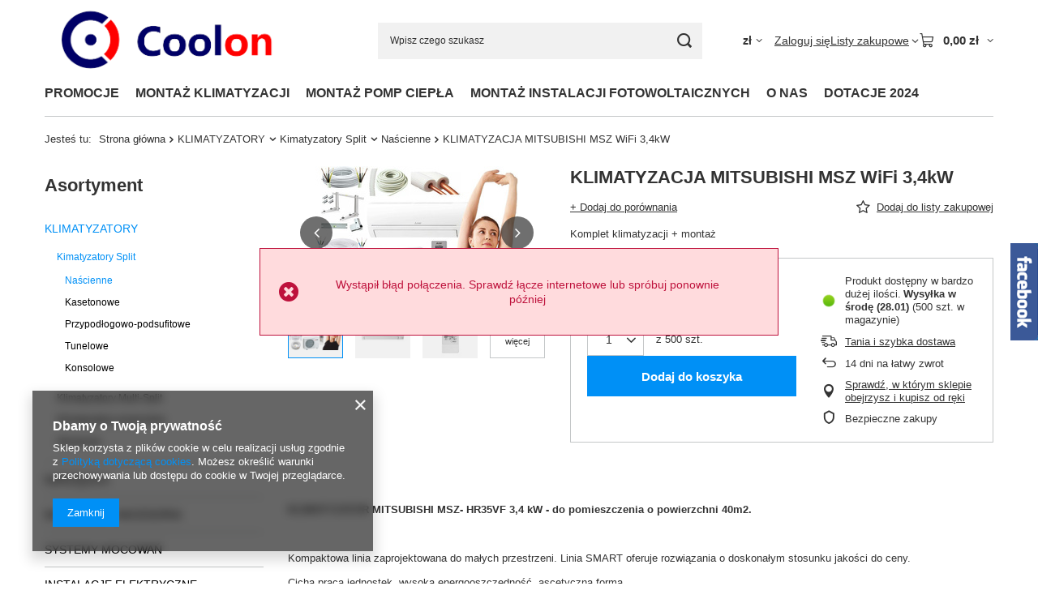

--- FILE ---
content_type: text/html; charset=utf-8
request_url: https://coolon.pl/product-pol-28727--KLIMATYZACJA-MITSUBISHI-MSZ-WiFi-3-4kW.html
body_size: 27854
content:
<!DOCTYPE html>
<html lang="pl" class="--vat --gross " ><head><link rel="preload" as="image" fetchpriority="high" href="/hpeciai/31e12f911924f024baa523a0817f653b/pol_pm_-KLIMATYZACJA-MITSUBISHI-MSZ-WiFi-3-4kW-28727_7.jpg"><meta name="viewport" content="initial-scale = 1.0, maximum-scale = 5.0, width=device-width, viewport-fit=cover"><meta http-equiv="Content-Type" content="text/html; charset=utf-8"><meta http-equiv="X-UA-Compatible" content="IE=edge"><title>coolon.pl</title><meta name="keywords" content=""><meta name="description" content="coolon.pl"><link rel="icon" href="/gfx/pol/favicon.ico"><meta name="theme-color" content="#0090f6"><meta name="msapplication-navbutton-color" content="#0090f6"><meta name="apple-mobile-web-app-status-bar-style" content="#0090f6"><link rel="stylesheet" type="text/css" href="/gfx/pol/projector_style.css.gzip?r=1765442353"><style>
							#photos_slider[data-skeleton] .photos__link:before {
								padding-top: calc(min((164/250 * 100%), 164px));
							}
							@media (min-width: 979px) {.photos__slider[data-skeleton] .photos__figure:not(.--nav):first-child .photos__link {
								max-height: 164px;
							}}
						</style><script>var app_shop={urls:{prefix:'data="/gfx/'.replace('data="', '')+'pol/',graphql:'/graphql/v1/'},vars:{meta:{viewportContent:'initial-scale = 1.0, maximum-scale = 5.0, width=device-width, viewport-fit=cover'},priceType:'gross',priceTypeVat:true,productDeliveryTimeAndAvailabilityWithBasket:false,geoipCountryCode:'US',fairShopLogo: { enabled: false, image: '/gfx/standards/safe_light.svg'},currency:{id:'PLN',symbol:'zł',country:'pl',format:'###,##0.00',beforeValue:false,space:true,decimalSeparator:',',groupingSeparator:' '},language:{id:'pol',symbol:'pl',name:'Polski'},omnibus:{enabled:true,rebateCodeActivate:false,hidePercentageDiscounts:false,},},txt:{priceTypeText:' brutto',},fn:{},fnrun:{},files:[],graphql:{}};const getCookieByName=(name)=>{const value=`; ${document.cookie}`;const parts = value.split(`; ${name}=`);if(parts.length === 2) return parts.pop().split(';').shift();return false;};if(getCookieByName('freeeshipping_clicked')){document.documentElement.classList.remove('--freeShipping');}if(getCookieByName('rabateCode_clicked')){document.documentElement.classList.remove('--rabateCode');}function hideClosedBars(){const closedBarsArray=JSON.parse(localStorage.getItem('closedBars'))||[];if(closedBarsArray.length){const styleElement=document.createElement('style');styleElement.textContent=`${closedBarsArray.map((el)=>`#${el}`).join(',')}{display:none !important;}`;document.head.appendChild(styleElement);}}hideClosedBars();</script><meta name="robots" content="index,follow"><meta name="rating" content="general"><meta name="Author" content="coolon.pl na bazie IdoSell (www.idosell.com/shop).">
<!-- Begin partytown html or js -->

<script>partytownConfig = ["gtm_web_worker_active"] </script><script>partytown = {
          lib: "/partytown/",
          resolveUrl: function (url, location, type) {
            if (url.pathname.includes("debug/bootstrap")) {
                  const proxyUrl = new URL(`${location?.origin}/proxy/${url.href}`);
                  return proxyUrl;
              }
            if (url.href.search("proxy") === -1 && type === "script" && url.href.includes("facebook")) {
                const proxyUrl = new URL(`${location?.origin}/proxy/${url.href}`);
                return proxyUrl;
            }
            return url;
          },
          forward: [["dataLayer.push", { preserveBehavior: true }] , ""],
        }; window?.partytownCallback?.();</script><script>const t={preserveBehavior:!1},e=e=>{if("string"==typeof e)return[e,t];const[n,r=t]=e;return[n,{...t,...r}]},n=Object.freeze((t=>{const e=new Set;let n=[];do{Object.getOwnPropertyNames(n).forEach((t=>{"function"==typeof n[t]&&e.add(t)}))}while((n=Object.getPrototypeOf(n))!==Object.prototype);return Array.from(e)})());!function(t,r,o,i,a,s,c,d,l,p,u=t,f){function h(){f||(f=1,"/"==(c=(s.lib||"/~partytown/")+(s.debug?"debug/":""))[0]&&(l=r.querySelectorAll('script[type="text/partytown"]'),i!=t?i.dispatchEvent(new CustomEvent("pt1",{detail:t})):(d=setTimeout(v,1e4),r.addEventListener("pt0",w),a?y(1):o.serviceWorker?o.serviceWorker.register(c+(s.swPath||"partytown-sw.js"),{scope:c}).then((function(t){t.active?y():t.installing&&t.installing.addEventListener("statechange",(function(t){"activated"==t.target.state&&y()}))}),console.error):v())))}function y(e){p=r.createElement(e?"script":"iframe"),t._pttab=Date.now(),e||(p.style.display="block",p.style.width="0",p.style.height="0",p.style.border="0",p.style.visibility="hidden",p.setAttribute("aria-hidden",!0)),p.src=c+"partytown-"+(e?"atomics.js?v=0.10.1":"sandbox-sw.html?"+t._pttab),r.querySelector(s.sandboxParent||"body").appendChild(p)}function v(n,o){for(w(),i==t&&(s.forward||[]).map((function(n){const[r]=e(n);delete t[r.split(".")[0]]})),n=0;n<l.length;n++)(o=r.createElement("script")).innerHTML=l[n].innerHTML,o.nonce=s.nonce,r.head.appendChild(o);p&&p.parentNode.removeChild(p)}function w(){clearTimeout(d)}s=t.partytown||{},i==t&&(s.forward||[]).map((function(r){const[o,{preserveBehavior:i}]=e(r);u=t,o.split(".").map((function(e,r,o){var a;u=u[o[r]]=r+1<o.length?u[o[r]]||(a=o[r+1],n.includes(a)?[]:{}):(()=>{let e=null;if(i){const{methodOrProperty:n,thisObject:r}=((t,e)=>{let n=t;for(let t=0;t<e.length-1;t+=1)n=n[e[t]];return{thisObject:n,methodOrProperty:e.length>0?n[e[e.length-1]]:void 0}})(t,o);"function"==typeof n&&(e=(...t)=>n.apply(r,...t))}return function(){let n;return e&&(n=e(arguments)),(t._ptf=t._ptf||[]).push(o,arguments),n}})()}))})),"complete"==r.readyState?h():(t.addEventListener("DOMContentLoaded",h),t.addEventListener("load",h))}(window,document,navigator,top,window.crossOriginIsolated);</script>

<!-- End partytown html or js -->

<!-- Begin LoginOptions html -->

<style>
#client_new_social .service_item[data-name="service_Apple"]:before, 
#cookie_login_social_more .service_item[data-name="service_Apple"]:before,
.oscop_contact .oscop_login__service[data-service="Apple"]:before {
    display: block;
    height: 2.6rem;
    content: url('/gfx/standards/apple.svg?r=1743165583');
}
.oscop_contact .oscop_login__service[data-service="Apple"]:before {
    height: auto;
    transform: scale(0.8);
}
#client_new_social .service_item[data-name="service_Apple"]:has(img.service_icon):before,
#cookie_login_social_more .service_item[data-name="service_Apple"]:has(img.service_icon):before,
.oscop_contact .oscop_login__service[data-service="Apple"]:has(img.service_icon):before {
    display: none;
}
</style>

<!-- End LoginOptions html -->

<!-- Open Graph -->
<meta property="og:type" content="website"><meta property="og:url" content="https://coolon.pl/product-pol-28727--KLIMATYZACJA-MITSUBISHI-MSZ-WiFi-3-4kW.html
"><meta property="og:title" content=" KLIMATYZACJA MITSUBISHI MSZ WiFi 3,4kW"><meta property="og:description" content="Komplet klimatyzacji + montaż"><meta property="og:site_name" content="coolon.pl"><meta property="og:locale" content="pl_PL"><meta property="og:image" content="https://coolon.pl/hpeciai/7f00d15fe73ced2a0dfe06a9a4308861/pol_pl_-KLIMATYZACJA-MITSUBISHI-MSZ-WiFi-3-4kW-28727_7.jpg"><meta property="og:image:width" content="250"><meta property="og:image:height" content="164"><link rel="manifest" href="https://coolon.pl/data/include/pwa/2/manifest.json?t=3"><meta name="apple-mobile-web-app-capable" content="yes"><meta name="apple-mobile-web-app-status-bar-style" content="black"><meta name="apple-mobile-web-app-title" content="coolon.pl"><link rel="apple-touch-icon" href="/data/include/pwa/2/icon-128.png"><link rel="apple-touch-startup-image" href="/data/include/pwa/2/logo-512.png" /><meta name="msapplication-TileImage" content="/data/include/pwa/2/icon-144.png"><meta name="msapplication-TileColor" content="#2F3BA2"><meta name="msapplication-starturl" content="/"><script type="application/javascript">var _adblock = true;</script><script async src="/data/include/advertising.js"></script><script type="application/javascript">var statusPWA = {
                online: {
                    txt: "Połączono z internetem",
                    bg: "#5fa341"
                },
                offline: {
                    txt: "Brak połączenia z internetem",
                    bg: "#eb5467"
                }
            }</script><script async type="application/javascript" src="/ajax/js/pwa_online_bar.js?v=1&r=6"></script><script >
window.dataLayer = window.dataLayer || [];
window.gtag = function gtag() {
dataLayer.push(arguments);
}
gtag('consent', 'default', {
'ad_storage': 'denied',
'analytics_storage': 'denied',
'ad_personalization': 'denied',
'ad_user_data': 'denied',
'wait_for_update': 500
});

gtag('set', 'ads_data_redaction', true);
</script><script  class='google_consent_mode_update'>
gtag('consent', 'update', {
'ad_storage': 'granted',
'analytics_storage': 'granted',
'ad_personalization': 'granted',
'ad_user_data': 'granted'
});
</script>
<!-- End Open Graph -->

<link rel="canonical" href="https://coolon.pl/product-pol-28727--KLIMATYZACJA-MITSUBISHI-MSZ-WiFi-3-4kW.html" />

            <!-- Google Tag Manager -->
                    <script >(function(w,d,s,l,i){w[l]=w[l]||[];w[l].push({'gtm.start':
                    new Date().getTime(),event:'gtm.js'});var f=d.getElementsByTagName(s)[0],
                    j=d.createElement(s),dl=l!='dataLayer'?'&l='+l:'';j.async=true;j.src=
                    'https://www.googletagmanager.com/gtm.js?id='+i+dl;f.parentNode.insertBefore(j,f);
                    })(window,document,'script','dataLayer','GTM-KDV682ZN');</script>
            <!-- End Google Tag Manager -->                <script>
                if (window.ApplePaySession && window.ApplePaySession.canMakePayments()) {
                    var applePayAvailabilityExpires = new Date();
                    applePayAvailabilityExpires.setTime(applePayAvailabilityExpires.getTime() + 2592000000); //30 days
                    document.cookie = 'applePayAvailability=yes; expires=' + applePayAvailabilityExpires.toUTCString() + '; path=/;secure;'
                    var scriptAppleJs = document.createElement('script');
                    scriptAppleJs.src = "/ajax/js/apple.js?v=3";
                    if (document.readyState === "interactive" || document.readyState === "complete") {
                          document.body.append(scriptAppleJs);
                    } else {
                        document.addEventListener("DOMContentLoaded", () => {
                            document.body.append(scriptAppleJs);
                        });  
                    }
                } else {
                    document.cookie = 'applePayAvailability=no; path=/;secure;'
                }
                </script>
                <script>let paypalDate = new Date();
                    paypalDate.setTime(paypalDate.getTime() + 86400000);
                    document.cookie = 'payPalAvailability_PLN=-1; expires=' + paypalDate.getTime() + '; path=/; secure';
                </script></head><body><div id="container" class="projector_page container max-width-1200"><header class=" commercial_banner"><script class="ajaxLoad">app_shop.vars.vat_registered="true";app_shop.vars.currency_format="###,##0.00";app_shop.vars.currency_before_value=false;app_shop.vars.currency_space=true;app_shop.vars.symbol="zł";app_shop.vars.id="PLN";app_shop.vars.baseurl="http://coolon.pl/";app_shop.vars.sslurl="https://coolon.pl/";app_shop.vars.curr_url="%2Fproduct-pol-28727--KLIMATYZACJA-MITSUBISHI-MSZ-WiFi-3-4kW.html";var currency_decimal_separator=',';var currency_grouping_separator=' ';app_shop.vars.blacklist_extension=["exe","com","swf","js","php"];app_shop.vars.blacklist_mime=["application/javascript","application/octet-stream","message/http","text/javascript","application/x-deb","application/x-javascript","application/x-shockwave-flash","application/x-msdownload"];app_shop.urls.contact="/contact-pol.html";</script><div id="viewType" style="display:none"></div><div id="menu_skip" class="menu_skip"><a href="#layout" class="btn --outline --medium menu_skip__link --layout">Przejdź do zawartości strony</a><a href="#menu_categories" class="btn --outline --medium menu_skip__link --menu">Przejdź do kategorii</a></div><div id="logo" class="d-flex align-items-center" data-bg="/data/gfx/mask/pol/top_2_big.png"><a href="https://coolon.iai-shop.com/" target="_self" aria-label="Logo sklepu"><img src="/data/gfx/mask/pol/logo_2_big.png" alt="" width="643" height="199"></a></div><form action="https://coolon.pl/search.php" method="get" id="menu_search" class="menu_search"><a href="#showSearchForm" class="menu_search__mobile" aria-label="Szukaj"></a><div class="menu_search__block"><div class="menu_search__item --input"><input class="menu_search__input" type="text" name="text" autocomplete="off" placeholder="Wpisz czego szukasz" aria-label="Wpisz czego szukasz"><button class="menu_search__submit" type="submit" aria-label="Szukaj"></button></div><div class="menu_search__item --results search_result"></div></div></form><div id="menu_top" class="menu_top"><div id="menu_settings" class="align-items-center justify-content-center justify-content-lg-end"><div class="open_trigger hover__wrapper --hover_touch" tabindex="0" aria-label="Kliknij, aby zmienić walutę, kraj dostawy"><span class="d-none d-md-inline-block flag_txt">zł</span><i class="icon-angle-down d-none d-md-inline-block"></i><form class="hover__element --right" action="https://coolon.pl/settings.php" method="post"><ul><li><div class="form-group"><span for="menu_settings_curr">Waluta</span><div class="select-after"><select class="form-control" name="curr" id="menu_settings_curr" aria-label="Waluta"><option value="PLN" selected>zł</option><option value="RON">RON (1 zł = 0.9494RON)
																</option><option value="HUF">Ft (1 zł = 0.5995Ft)
																</option><option value="BGN">BGN (1 zł = 0.4473BGN)
																</option></select></div></div><div class="form-group"><span for="menu_settings_country">Dostawa do</span><div class="select-after"><select class="form-control" name="country" id="menu_settings_country" aria-label="Dostawa do"><option value="1143020057">Francja</option><option value="1143020083">Irlandia</option><option value="1143020143">Niemcy</option><option selected value="1143020003">Polska</option><option value="1143020186">Stany Zjednoczone</option><option value="1143020218">Wielka Brytania</option><option value="1143020220">Włochy</option></select></div></div></li><li class="buttons"><button class="btn --solid --large" type="submit">
									Zastosuj zmiany
								</button></li></ul></form></div></div><div class="account_links"><a class="account_links__item" href="https://coolon.pl/login.php"><span class="account_links__text --logged-out">Zaloguj się</span></a></div><div class="shopping_list_top hover__wrapper" data-empty="true"><a href="https://coolon.pl/pl/shoppinglist/" class="wishlist_link slt_link --empty" aria-label="Listy zakupowe"><span class="slt_link__text">Listy zakupowe</span></a><div class="slt_lists hover__element"><ul class="slt_lists__nav"><li class="slt_lists__nav_item" data-list_skeleton="true" data-list_id="true" data-shared="true"><a href="#" class="slt_lists__nav_link" data-list_href="true"><span class="slt_lists__nav_name" data-list_name="true"></span><span class="slt_lists__count" data-list_count="true">0</span></a></li><li class="slt_lists__nav_item --empty"><a class="slt_lists__nav_link --empty" href="https://coolon.pl/pl/shoppinglist/"><span class="slt_lists__nav_name" data-list_name="true">Lista zakupowa</span><span class="slt_lists__count" data-list_count="true">0</span></a></li></ul></div></div><div id="menu_basket" class="top_basket hover__wrapper --skeleton --mobile_hide"><a class="top_basket__sub" title="Przejdź do koszyka" href="/basketedit.php" aria-label="Wartość koszyka: 0,00 zł"><span class="badge badge-info"></span><strong class="top_basket__price">0,00 zł</strong></a><div class="top_basket__express_checkout_container"><express-checkout type="basket"></express-checkout></div><script>
        app_shop.vars.cache_html = true;
      </script><div class="top_basket__details hover__element --skeleton"><div class="top_basket__skeleton --name"></div><div class="top_basket__skeleton --product"></div><div class="top_basket__skeleton --product"></div><div class="top_basket__skeleton --product --last"></div><div class="top_basket__skeleton --sep"></div><div class="top_basket__skeleton --summary"></div></div></div><template id="top_basket_product"><div class="top_basket__product"><a class="top_basket__img" title=""><picture><source type="image/webp" srcset=""></source><img src="" alt=""></picture></a><a class="top_basket__link" title=""></a><div class="top_basket__prices"><span class="top_basket__price"></span><span class="top_basket__unit"></span><span class="top_basket__vat"></span></div></div></template><template id="top_basket_summary"><div class="top_basket__summary_shipping_free"><span class="top_basket__summary_label --freeshipping_limit">Do darmowej dostawy brakuje <span class="top_basket__summary_value"></span></span><span class="progress_bar"><span class="progress_bar__value"></span></span></div><div class="top_basket__summary_item --worth"><span class="top_basket__summary_label">Wartość zamówienia:</span><b class="top_basket__summary_value"></b></div><div class="top_basket__summary_item --shipping"><span class="top_basket__summary_label">Koszt przesyłki:</span><b class="top_basket__summary_value"></b></div><div class="top_basket__buttons"><a class="btn --solid --large" data-ec-class="btn --outline --large" title="Przejdź do koszyka" href="/basketedit.php">
        Przejdź do koszyka
      </a><div id="top_basket__express_checkout_placeholder"></div></div></template><template id="top_basket_details"><div class="top_basket__details hover__element"><div class="top_basket__details_sub"><div class="headline"><span class="headline__name">Twój koszyk (<span class="top_basket__count"></span>)</span></div><div class="top_basket__products"></div><div class="top_basket__summary"></div></div></div></template></div><nav id="menu_categories3" class="wide"><button type="button" class="navbar-toggler" aria-label="Menu"><i class="icon-reorder"></i></button><div class="navbar-collapse" id="menu_navbar3"><ul class="navbar-nav mx-md-n2"><li class="nav-item"><span class="nav-link-wrapper"><a  href="/search.php?promo=y" target="_self" title="PROMOCJE" class="nav-link --l1" >PROMOCJE</a></span></li><li class="nav-item"><span class="nav-link-wrapper"><a  href="/Projekt-i-wycena-klimatyzacji-cabout-pol-21.html" target="_self" title=" MONTAŻ KLIMATYZACJI " class="nav-link --l1" > MONTAŻ KLIMATYZACJI </a></span></li><li class="nav-item"><span class="nav-link-wrapper"><a  href=" https://coolon.pl/Projekt-i-wycena-pomp-ciepla-cabout-pol-25.html" target="_self" title=" MONTAŻ POMP CIEPŁA" class="nav-link --l1" > MONTAŻ POMP CIEPŁA</a></span></li><li class="nav-item"><span class="nav-link-wrapper"><a  href="https://coolon.pl/Projekt-i-wycena-instalacji-fotowoltaicznych-cabout-pol-26.html" target="_self" title="MONTAŻ INSTALACJI FOTOWOLTAICZNYCH" class="nav-link --l1" >MONTAŻ INSTALACJI FOTOWOLTAICZNYCH</a></span></li><li class="nav-item"><span class="nav-link-wrapper"><a  href="/O-nas-cabout-pol-20.html" target="_self" title="O NAS" class="nav-link --l1" >O NAS</a></span></li><li class="nav-item"><span class="nav-link-wrapper"><a  href="https://coolon.pl/DOTACJE-2024-cabout-pol-27.html" target="_self" title="DOTACJE 2024" class="nav-link --l1" >DOTACJE 2024</a><button class="nav-link-expand" type="button" aria-label="DOTACJE 2024, Menu"></button></span><ul class="navbar-subnav"><li class="nav-header"><a href="#backLink" class="nav-header__backLink"><i class="icon-angle-left"></i></a><a  href="https://coolon.pl/DOTACJE-2024-cabout-pol-27.html" target="_self" title="DOTACJE 2024" class="nav-link --l1" >DOTACJE 2024</a></li><li class="nav-item empty"><a  href="https://coolon.pl/Moj-Prad-cabout-pol-28.html" target="_self" title="MÓJ PRĄD" class="nav-link --l2" >MÓJ PRĄD</a></li><li class="nav-item empty"><a  href="https://coolon.pl/Program-Czyste-Powietrze-cabout-pol-27.html" target="_self" title="CZYSTE POWIETRZE" class="nav-link --l2" >CZYSTE POWIETRZE</a></li></ul></li></ul></div></nav><div id="breadcrumbs" class="breadcrumbs"><div class="back_button"><button id="back_button"><i class="icon-angle-left"></i> Wstecz</button></div><nav class="list_wrapper" aria-label="Nawigacja okruszkowa"><ol><li><span>Jesteś tu:  </span></li><li class="bc-main"><span><a href="/">Strona główna</a></span></li><li class="category bc-item-1 --more"><a class="category" href="/pol_m_KLIMATYZATORY-624.html">KLIMATYZATORY</a><ul class="breadcrumbs__sub"><li class="breadcrumbs__item"><a class="breadcrumbs__link --link" href="/pol_m_KLIMATYZATORY_Kimatyzatory-Split-689.html">Kimatyzatory Split</a></li><li class="breadcrumbs__item"><a class="breadcrumbs__link --link" href="/pol_m_KLIMATYZATORY_Klimatyzatory-Multi-Split-690.html">Klimatyzatory Multi-Split</a></li><li class="breadcrumbs__item"><a class="breadcrumbs__link --link" href="/pol_m_KLIMATYZATORY_Klimatyzatory-przenosne-691.html">Klimatyzatory przenośne</a></li><li class="breadcrumbs__item"><a class="breadcrumbs__link --link" href="/pol_m_KLIMATYZATORY_Akcesoria-1224.html">Akcesoria</a></li></ul></li><li class="category bc-item-2 --more"><a class="category" href="/pol_m_KLIMATYZATORY_Kimatyzatory-Split-689.html">Kimatyzatory Split</a><ul class="breadcrumbs__sub"><li class="breadcrumbs__item"><a class="breadcrumbs__link --link" href="/pol_m_KLIMATYZATORY_Kimatyzatory-Split_Nascienne-692.html">Naścienne</a></li><li class="breadcrumbs__item"><a class="breadcrumbs__link --link" href="/pol_m_KLIMATYZATORY_Kimatyzatory-Split_Kasetonowe-693.html">Kasetonowe</a></li><li class="breadcrumbs__item"><a class="breadcrumbs__link --link" href="/pol_m_KLIMATYZATORY_Kimatyzatory-Split_Przypodlogowo-podsufitowe-694.html">Przypodłogowo-podsufitowe</a></li><li class="breadcrumbs__item"><a class="breadcrumbs__link --link" href="/pol_m_KLIMATYZATORY_Kimatyzatory-Split_Tunelowe-695.html">Tunelowe</a></li><li class="breadcrumbs__item"><a class="breadcrumbs__link --link" href="/pol_m_KLIMATYZATORY_Kimatyzatory-Split_Konsolowe-1211.html">Konsolowe</a></li></ul></li><li class="category bc-item-3 bc-active" aria-current="page"><a class="category" href="/pol_m_KLIMATYZATORY_Kimatyzatory-Split_Nascienne-692.html">Naścienne</a></li><li class="bc-active bc-product-name" aria-current="page"><span> KLIMATYZACJA MITSUBISHI MSZ WiFi 3,4kW</span></li></ol></nav></div></header><div id="layout" class="row clearfix"><aside class="col-md-3 col-xl-2"><section class="shopping_list_menu"><div class="shopping_list_menu__block --lists slm_lists" data-empty="true"><a href="#showShoppingLists" class="slm_lists__label">Listy zakupowe</a><ul class="slm_lists__nav"><li class="slm_lists__nav_item" data-list_skeleton="true" data-list_id="true" data-shared="true"><a href="#" class="slm_lists__nav_link" data-list_href="true"><span class="slm_lists__nav_name" data-list_name="true"></span><span class="slm_lists__count" data-list_count="true">0</span></a></li><li class="slm_lists__nav_header"><a href="#hidehoppingLists" class="slm_lists__label"><span class="sr-only">Wróć</span>Listy zakupowe</a></li><li class="slm_lists__nav_item --empty"><a class="slm_lists__nav_link --empty" href="https://coolon.pl/pl/shoppinglist/"><span class="slm_lists__nav_name" data-list_name="true">Lista zakupowa</span><span class="sr-only">ilość produktów: </span><span class="slm_lists__count" data-list_count="true">0</span></a></li></ul><a href="#manage" class="slm_lists__manage d-none align-items-center d-md-flex">Zarządzaj listami</a></div><div class="shopping_list_menu__block --bought slm_bought"><a class="slm_bought__link d-flex" href="https://coolon.pl/products-bought.php">
				Lista dotychczas zamówionych produktów
			</a></div><div class="shopping_list_menu__block --info slm_info"><strong class="slm_info__label d-block mb-3">Jak działa lista zakupowa?</strong><ul class="slm_info__list"><li class="slm_info__list_item d-flex mb-3">
					Po zalogowaniu możesz umieścić i przechowywać na liście zakupowej dowolną liczbę produktów nieskończenie długo.
				</li><li class="slm_info__list_item d-flex mb-3">
					Dodanie produktu do listy zakupowej nie oznacza automatycznie jego rezerwacji.
				</li><li class="slm_info__list_item d-flex mb-3">
					Dla niezalogowanych klientów lista zakupowa przechowywana jest do momentu wygaśnięcia sesji (około 24h).
				</li></ul></div></section><div id="mobileCategories" class="mobileCategories"><div class="mobileCategories__item --menu"><button type="button" class="mobileCategories__link --active" data-ids="#menu_search,.shopping_list_menu,#menu_search,#menu_navbar,#menu_navbar3, #menu_blog">
                            Menu
                        </button></div><div class="mobileCategories__item --account"><button type="button" class="mobileCategories__link" data-ids="#menu_contact,#login_menu_block">
                            Konto
                        </button></div><div class="mobileCategories__item --settings"><button type="button" class="mobileCategories__link" data-ids="#menu_settings">
                                Ustawienia
                            </button></div></div><div class="setMobileGrid" data-item="#menu_navbar"></div><div class="setMobileGrid" data-item="#menu_navbar3" data-ismenu1="true"></div><div class="setMobileGrid" data-item="#menu_blog"></div><div class="login_menu_block d-lg-none" id="login_menu_block"><a class="sign_in_link" href="/login.php" title=""><i class="icon-user"></i><span>Zaloguj się</span></a><a class="registration_link" href="https://coolon.pl/client-new.php?register"><i class="icon-lock"></i><span>Zarejestruj się</span></a><a class="order_status_link" href="/order-open.php" title=""><i class="icon-globe"></i><span>Sprawdź status zamówienia</span></a></div><div class="setMobileGrid" data-item="#menu_contact"></div><div class="setMobileGrid" data-item="#menu_settings"></div><nav id="menu_categories" class="col-md-12 px-0" aria-label="Kategorie główne"><h2 class="big_label"><a href="/categories.php" title="Kliknij, by zobaczyć wszystkie kategorie">Asortyment</a></h2><button type="button" class="navbar-toggler" aria-label="Menu"><i class="icon-reorder"></i></button><div class="navbar-collapse" id="menu_navbar"><ul class="navbar-nav"><li class="nav-item nav-open"><a  href="/pol_m_KLIMATYZATORY-624.html" target="_self" title="KLIMATYZATORY" class="nav-link active" >KLIMATYZATORY</a><ul class="navbar-subnav"><li class="nav-header"><a href="#backLink" class="nav-header__backLink"><i class="icon-angle-left"></i></a><a  href="/pol_m_KLIMATYZATORY-624.html" target="_self" title="KLIMATYZATORY" class="nav-link active" >KLIMATYZATORY</a></li><li class="nav-item nav-open"><a  href="/pol_m_KLIMATYZATORY_Kimatyzatory-Split-689.html" target="_self" title="Kimatyzatory Split" class="nav-link active" >Kimatyzatory Split</a><ul class="navbar-subsubnav"><li class="nav-header"><a href="#backLink" class="nav-header__backLink"><i class="icon-angle-left"></i></a><a  href="/pol_m_KLIMATYZATORY_Kimatyzatory-Split-689.html" target="_self" title="Kimatyzatory Split" class="nav-link active" >Kimatyzatory Split</a></li><li class="nav-item nav-open"><a  href="/pol_m_KLIMATYZATORY_Kimatyzatory-Split_Nascienne-692.html" target="_self" title="Naścienne" class="nav-link active" >Naścienne</a></li><li class="nav-item"><a  href="/pol_m_KLIMATYZATORY_Kimatyzatory-Split_Kasetonowe-693.html" target="_self" title="Kasetonowe" class="nav-link" >Kasetonowe</a></li><li class="nav-item"><a  href="/pol_m_KLIMATYZATORY_Kimatyzatory-Split_Przypodlogowo-podsufitowe-694.html" target="_self" title="Przypodłogowo-podsufitowe" class="nav-link" >Przypodłogowo-podsufitowe</a></li><li class="nav-item"><a  href="/pol_m_KLIMATYZATORY_Kimatyzatory-Split_Tunelowe-695.html" target="_self" title="Tunelowe" class="nav-link" >Tunelowe</a></li><li class="nav-item"><a  href="/pol_m_KLIMATYZATORY_Kimatyzatory-Split_Konsolowe-1211.html" target="_self" title="Konsolowe" class="nav-link" >Konsolowe</a></li></ul></li><li class="nav-item"><a  href="/pol_m_KLIMATYZATORY_Klimatyzatory-Multi-Split-690.html" target="_self" title="Klimatyzatory Multi-Split" class="nav-link" >Klimatyzatory Multi-Split</a><ul class="navbar-subsubnav"><li class="nav-header"><a href="#backLink" class="nav-header__backLink"><i class="icon-angle-left"></i></a><a  href="/pol_m_KLIMATYZATORY_Klimatyzatory-Multi-Split-690.html" target="_self" title="Klimatyzatory Multi-Split" class="nav-link" >Klimatyzatory Multi-Split</a></li><li class="nav-item"><a  href="/pol_m_KLIMATYZATORY_Klimatyzatory-Multi-Split_Multi-split-zestawy-1141.html" target="_self" title="Multi-split zestawy" class="nav-link" >Multi-split zestawy</a></li><li class="nav-item"><a  href="/pol_m_KLIMATYZATORY_Klimatyzatory-Multi-Split_Jednostki-wewnetrzne-1139.html" target="_self" title="Jednostki wewnętrzne" class="nav-link" >Jednostki wewnętrzne</a></li><li class="nav-item"><a  href="/pol_m_KLIMATYZATORY_Klimatyzatory-Multi-Split_Jednostki-zewnetrzne-1140.html" target="_self" title="Jednostki zewnętrzne" class="nav-link" >Jednostki zewnętrzne</a></li></ul></li><li class="nav-item"><a  href="/pol_m_KLIMATYZATORY_Klimatyzatory-przenosne-691.html" target="_self" title="Klimatyzatory przenośne" class="nav-link" >Klimatyzatory przenośne</a></li><li class="nav-item"><a  href="/pol_m_KLIMATYZATORY_Akcesoria-1224.html" target="_self" title="Akcesoria" class="nav-link" >Akcesoria</a></li></ul></li><li class="nav-item"><a  href="/pol_m_NARZEDZIA-626.html" target="_self" title="NARZĘDZIA" class="nav-link" >NARZĘDZIA</a><ul class="navbar-subnav"><li class="nav-header"><a href="#backLink" class="nav-header__backLink"><i class="icon-angle-left"></i></a><a  href="/pol_m_NARZEDZIA-626.html" target="_self" title="NARZĘDZIA" class="nav-link" >NARZĘDZIA</a></li><li class="nav-item"><a  href="/pol_m_NARZEDZIA_Narzedzia-serwisowe-627.html" target="_self" title="Narzędzia serwisowe" class="nav-link" >Narzędzia serwisowe</a></li><li class="nav-item"><a  href="/pol_m_NARZEDZIA_Narzedzia-pomiarowe-628.html" target="_self" title="Narzędzia pomiarowe" class="nav-link" >Narzędzia pomiarowe</a></li><li class="nav-item"><a  href="/pol_m_NARZEDZIA_Pompy-prozniowe-630.html" target="_self" title="Pompy próżniowe" class="nav-link" >Pompy próżniowe</a></li><li class="nav-item"><a  href="/pol_m_NARZEDZIA_Narzedzia-do-certyfikatu-F-Gazego-631.html" target="_self" title="Narzędzia do certyfikatu F-Gazego" class="nav-link" >Narzędzia do certyfikatu F-Gazego</a></li><li class="nav-item"><a  href="/pol_m_NARZEDZIA_Zestawy-narzedzi-632.html" target="_self" title="Zestawy narzędzi" class="nav-link" >Zestawy narzędzi</a></li></ul></li><li class="nav-item"><a  href="/pol_m_MATERIALY-I-AKCESORIA-633.html" target="_self" title="MATERIAŁY I AKCESORIA" class="nav-link" >MATERIAŁY I AKCESORIA</a><ul class="navbar-subnav"><li class="nav-header"><a href="#backLink" class="nav-header__backLink"><i class="icon-angle-left"></i></a><a  href="/pol_m_MATERIALY-I-AKCESORIA-633.html" target="_self" title="MATERIAŁY I AKCESORIA" class="nav-link" >MATERIAŁY I AKCESORIA</a></li><li class="nav-item"><a  href="/pol_m_MATERIALY-I-AKCESORIA_Akcesoria-montazowe-634.html" target="_self" title="Akcesoria montażowe" class="nav-link" >Akcesoria montażowe</a><ul class="navbar-subsubnav"><li class="nav-header"><a href="#backLink" class="nav-header__backLink"><i class="icon-angle-left"></i></a><a  href="/pol_m_MATERIALY-I-AKCESORIA_Akcesoria-montazowe-634.html" target="_self" title="Akcesoria montażowe" class="nav-link" >Akcesoria montażowe</a></li><li class="nav-item"><a  href="/pol_m_MATERIALY-I-AKCESORIA_Akcesoria-montazowe_Akcesoria-do-skroplin-671.html" target="_self" title="Akcesoria do skroplin" class="nav-link" >Akcesoria do skroplin</a></li><li class="nav-item"><a  href="/pol_m_MATERIALY-I-AKCESORIA_Akcesoria-montazowe_Rury-miedziane-w-otulinie-675.html" target="_self" title="Rury miedziane w otulinie" class="nav-link" >Rury miedziane w otulinie</a></li><li class="nav-item"><a  href="/pol_m_MATERIALY-I-AKCESORIA_Akcesoria-montazowe_Rury-miedziane-bez-otuliny-1168.html" target="_self" title="Rury miedziane bez otuliny" class="nav-link" >Rury miedziane bez otuliny</a></li><li class="nav-item"><a  href="/pol_m_MATERIALY-I-AKCESORIA_Akcesoria-montazowe_Zlaczki-i-akcesoria-mosiezne-676.html" target="_self" title="Złączki i akcesoria mosiężne" class="nav-link" >Złączki i akcesoria mosiężne</a></li><li class="nav-item"><a  href="/pol_m_MATERIALY-I-AKCESORIA_Akcesoria-montazowe_Korytka-i-akcesoria-677.html" target="_self" title="Korytka i akcesoria." class="nav-link" >Korytka i akcesoria.</a></li><li class="nav-item"><a  href="/pol_m_MATERIALY-I-AKCESORIA_Akcesoria-montazowe_Wsporniki-i-podstawy-678.html" target="_self" title="Wsporniki i podstawy." class="nav-link" >Wsporniki i podstawy.</a></li><li class="nav-item"><a  href="/pol_m_MATERIALY-I-AKCESORIA_Akcesoria-montazowe_Zestawy-instalacyjne-688.html" target="_self" title="Zestawy instalacyjne" class="nav-link" >Zestawy instalacyjne</a></li><li class="nav-item"><a  href="/pol_m_MATERIALY-I-AKCESORIA_Akcesoria-montazowe_Przewody-elektryczne-716.html" target="_self" title="Przewody elektryczne" class="nav-link" >Przewody elektryczne</a></li><li class="nav-item"><a  href="/pol_m_MATERIALY-I-AKCESORIA_Akcesoria-montazowe_Akcesoria-do-rur-1208.html" target="_self" title="Akcesoria do rur" class="nav-link" >Akcesoria do rur</a></li></ul></li></ul></li><li class="nav-item"><a  href="/pol_m_SYSTEMY-MOCOWAN-1148.html" target="_self" title="SYSTEMY MOCOWAŃ" class="nav-link" >SYSTEMY MOCOWAŃ</a><ul class="navbar-subnav"><li class="nav-header"><a href="#backLink" class="nav-header__backLink"><i class="icon-angle-left"></i></a><a  href="/pol_m_SYSTEMY-MOCOWAN-1148.html" target="_self" title="SYSTEMY MOCOWAŃ" class="nav-link" >SYSTEMY MOCOWAŃ</a></li><li class="nav-item"><a  href="/pol_m_SYSTEMY-MOCOWAN_Wkrety-1149.html" target="_self" title="Wkręty" class="nav-link" >Wkręty</a></li><li class="nav-item"><a  href="/pol_m_SYSTEMY-MOCOWAN_Kolki-montazowe-1150.html" target="_self" title="Kołki montażowe" class="nav-link" >Kołki montażowe</a></li></ul></li><li class="nav-item"><a  href="/pol_m_INSTALACJE-ELEKTRYCZNE-639.html" target="_self" title="INSTALACJE ELEKTRYCZNE" class="nav-link" >INSTALACJE ELEKTRYCZNE</a><ul class="navbar-subnav"><li class="nav-header"><a href="#backLink" class="nav-header__backLink"><i class="icon-angle-left"></i></a><a  href="/pol_m_INSTALACJE-ELEKTRYCZNE-639.html" target="_self" title="INSTALACJE ELEKTRYCZNE" class="nav-link" >INSTALACJE ELEKTRYCZNE</a></li><li class="nav-item"><a  href="/pol_m_INSTALACJE-ELEKTRYCZNE_Przewody-elektryczne-640.html" target="_self" title="Przewody elektryczne" class="nav-link" >Przewody elektryczne</a></li><li class="nav-item"><a  href="/pol_m_INSTALACJE-ELEKTRYCZNE_Zlaczki-elektryczne-642.html" target="_self" title="Złączki elektryczne" class="nav-link" >Złączki elektryczne</a></li><li class="nav-item"><a  href="/pol_m_INSTALACJE-ELEKTRYCZNE_Akcesoria-elektryczne-643.html" target="_self" title="Akcesoria elektryczne" class="nav-link" >Akcesoria elektryczne</a></li><li class="nav-item"><a  href="/pol_m_INSTALACJE-ELEKTRYCZNE_Szyny-laczeniowe-1159.html" target="_self" title="Szyny łączeniowe" class="nav-link" >Szyny łączeniowe</a></li></ul></li><li class="nav-item"><a  href="/pol_m_WENTYLACJA-644.html" target="_self" title="WENTYLACJA" class="nav-link" >WENTYLACJA</a><ul class="navbar-subnav"><li class="nav-header"><a href="#backLink" class="nav-header__backLink"><i class="icon-angle-left"></i></a><a  href="/pol_m_WENTYLACJA-644.html" target="_self" title="WENTYLACJA" class="nav-link" >WENTYLACJA</a></li><li class="nav-item"><a  href="/pol_m_WENTYLACJA_Korytka-i-ksztaltki-wentylacyjne-645.html" target="_self" title="Korytka i kształtki wentylacyjne" class="nav-link" >Korytka i kształtki wentylacyjne</a></li></ul></li><li class="nav-item"><a  href="/pol_m_CHLODNICTWO-647.html" target="_self" title="CHŁODNICTWO" class="nav-link" >CHŁODNICTWO</a><ul class="navbar-subnav"><li class="nav-header"><a href="#backLink" class="nav-header__backLink"><i class="icon-angle-left"></i></a><a  href="/pol_m_CHLODNICTWO-647.html" target="_self" title="CHŁODNICTWO" class="nav-link" >CHŁODNICTWO</a></li><li class="nav-item"><a  href="/pol_m_CHLODNICTWO_Tasmy-izolacyjne-660.html" target="_self" title="Taśmy izolacyjne" class="nav-link" >Taśmy izolacyjne</a></li></ul></li><li class="nav-item"><a  href="/pol_m_POMPY-CIEPLA-665.html" target="_self" title="POMPY CIEPŁA" class="nav-link" >POMPY CIEPŁA</a><ul class="navbar-subnav"><li class="nav-header"><a href="#backLink" class="nav-header__backLink"><i class="icon-angle-left"></i></a><a  href="/pol_m_POMPY-CIEPLA-665.html" target="_self" title="POMPY CIEPŁA" class="nav-link" >POMPY CIEPŁA</a></li><li class="nav-item"><a  href="/pol_m_POMPY-CIEPLA_Split-666.html" target="_self" title="Split" class="nav-link" >Split</a></li><li class="nav-item"><a  href="/pol_m_POMPY-CIEPLA_Monoblock-667.html" target="_self" title="Monoblock" class="nav-link" >Monoblock</a></li><li class="nav-item"><a  href="/pol_m_POMPY-CIEPLA_Multi-Split-1151.html" target="_self" title="Multi Split" class="nav-link" >Multi Split</a></li></ul></li><li class="nav-item"><a  href="/pol_m_FOTOWOLTAIKA-668.html" target="_self" title="FOTOWOLTAIKA" class="nav-link" >FOTOWOLTAIKA</a><ul class="navbar-subnav"><li class="nav-header"><a href="#backLink" class="nav-header__backLink"><i class="icon-angle-left"></i></a><a  href="/pol_m_FOTOWOLTAIKA-668.html" target="_self" title="FOTOWOLTAIKA" class="nav-link" >FOTOWOLTAIKA</a></li><li class="nav-item"><a  href="/pol_m_FOTOWOLTAIKA_Akcesoria-montazowe-669.html" target="_self" title="Akcesoria montażowe" class="nav-link" >Akcesoria montażowe</a><ul class="navbar-subsubnav"><li class="nav-header"><a href="#backLink" class="nav-header__backLink"><i class="icon-angle-left"></i></a><a  href="/pol_m_FOTOWOLTAIKA_Akcesoria-montazowe-669.html" target="_self" title="Akcesoria montażowe" class="nav-link" >Akcesoria montażowe</a></li><li class="nav-item"><a  href="/pol_m_FOTOWOLTAIKA_Akcesoria-montazowe_Przewody-i-akcesoria-MC4-1145.html" target="_self" title="Przewody i akcesoria MC4" class="nav-link" >Przewody i akcesoria MC4</a></li><li class="nav-item"><a  href="/pol_m_FOTOWOLTAIKA_Akcesoria-montazowe_Sruby-do-mocowan-fotowoltaiki-1166.html" target="_self" title="Śruby do mocowań fotowoltaiki" class="nav-link" >Śruby do mocowań fotowoltaiki</a></li><li class="nav-item"><a  href="/pol_m_FOTOWOLTAIKA_Akcesoria-montazowe_Uchwyty-do-paneli-fotowoltaicznych-1167.html" target="_self" title="Uchwyty do paneli fotowoltaicznych" class="nav-link" >Uchwyty do paneli fotowoltaicznych</a></li></ul></li><li class="nav-item"><a  href="/pol_m_FOTOWOLTAIKA_Zabezpieczenia-DC-1162.html" target="_self" title="Zabezpieczenia DC" class="nav-link" >Zabezpieczenia DC</a></li><li class="nav-item"><a  href="/pol_m_FOTOWOLTAIKA_Elektrownie-fotowoltaiczne-z-montazem-1163.html" target="_self" title="Elektrownie fotowoltaiczne z montażem" class="nav-link" >Elektrownie fotowoltaiczne z montażem</a></li><li class="nav-item"><a  href="/pol_m_FOTOWOLTAIKA_Falowniki-1164.html" target="_self" title="Falowniki" class="nav-link" >Falowniki</a></li><li class="nav-item"><a  href="/pol_m_FOTOWOLTAIKA_Panele-fotowoltaiczne-1165.html" target="_self" title="Panele fotowoltaiczne" class="nav-link" >Panele fotowoltaiczne</a></li></ul></li></ul></div></nav><section id="menu_hotspot_zone1" class="hotspot__wrapper d-none d-md-block" data-pagetype="independentZone" data-zone="1"><div class="hotspot d-none d-md-block skeleton --vertical"><span class="headline"></span><div class="products__wrapper"><div class="products"><div class="product"><span class="product__icon d-flex justify-content-center align-items-center"></span><span class="product__name"></span><div class="product__prices"></div></div><div class="product"><span class="product__icon d-flex justify-content-center align-items-center"></span><span class="product__name"></span><div class="product__prices"></div></div><div class="product"><span class="product__icon d-flex justify-content-center align-items-center"></span><span class="product__name"></span><div class="product__prices"></div></div><div class="product"><span class="product__icon d-flex justify-content-center align-items-center"></span><span class="product__name"></span><div class="product__prices"></div></div></div></div></div><template class="hotspot_wrapper"><div class="hotspot d-none d-md-block --vertical"><h3 class="hotspot__name headline__wrapper"></h3><div class="products__wrapper"><div class="products hotspot__products"></div></div></div></template><template class="hotspot_headline"><span class="headline"><span class="headline__name"></span></span></template><template class="hotspot_link_headline"><a class="headline" tabindex="0"><span class="headline__name"></span></a></template><template class="hotspot_product"><div class="product hotspot__product d-flex flex-column"><div class="product__yousave --hidden"><span class="product__yousave --label"></span><span class="product__yousave --value"></span></div><a class="product__icon d-flex justify-content-center align-items-center" tabindex="-1"><strong class="label_icons --hidden"></strong></a><div class="product__content_wrapper"><a class="product__name" tabindex="0"></a><div class="product__prices mb-auto"><strong class="price --normal --main"><span class="price__sub --hidden"></span><span class="price__range --min --hidden"></span><span class="price__sep --hidden"></span><span class="price__range --max --hidden"></span><span class="price_vat"></span><span class="price_sellby"><span class="price_sellby__sep --hidden"></span><span class="price_sellby__sellby --hidden"></span><span class="price_sellby__unit --hidden"></span></span><span class="price --convert --hidden"></span></strong><span class="price --points --hidden"></span><a class="price --phone --hidden" href="/contact.php" tabindex="-1" title="Kliknij, by przejść do formularza kontaktu">
            Cena na telefon
          </a><span class="price --before-rebate --hidden"></span><span class="price --new-price new_price --hidden"></span><span class="price --omnibus omnibus_price --hidden"></span><span class="price --max --hidden"></span><span class="price --deposit deposit_price --hidden"><span class="deposit_price__label">+ kaucja</span><strong class="deposit_price__value"></strong></span></div></div></div></template><template class="hotspot_opinion"><div class="product__opinion"><div class="opinions_element_confirmed --false"><strong class="opinions_element_confirmed_text">Opinia niepotwierdzona zakupem</strong></div><div class="product__opinion_client --hidden"></div><div class="note"><span><i class="icon-star"></i><i class="icon-star"></i><i class="icon-star"></i><i class="icon-star"></i><i class="icon-star"></i></span><small>
					Ocena: <small class="note_value"></small>/5
				</small></div><div class="product__opinion_content"></div></div></template></section></aside><main id="content" class="col-xl-10 col-md-9 col-12"><div id="menu_compare_product" class="compare mb-2 pt-sm-3 pb-sm-3 mb-sm-3" style="display: none;"><div class="compare__label d-none d-sm-block">Dodane do porównania</div><div class="compare__sub" tabindex="-1"></div><div class="compare__buttons"><a class="compare__button btn --solid --secondary" href="https://coolon.pl/product-compare.php" title="Porównaj wszystkie produkty" target="_blank"><span>Porównaj produkty </span><span class="d-sm-none">(0)</span></a><a class="compare__button --remove btn d-none d-sm-block" href="https://coolon.pl/settings.php?comparers=remove&amp;product=###" title="Usuń wszystkie produkty">
					Usuń produkty
				</a></div><script>var cache_html = true;</script></div><section id="projector_photos" class="photos" data-thumbnails="true" data-thumbnails-count="4" data-thumbnails-horizontal="true" data-thumbnails-arrows="false" data-thumbnails-slider="false" data-thumbnails-enable="true" data-slider-fade-effect="true" data-slider-enable="true" data-slider-freemode="false" data-slider-centered="false"><div id="photos_nav" class="photos__nav" style="--thumbnails-count: 4;" data-more-slides="3"><div class="swiper-button-prev"><i class="icon-angle-left"></i></div><div id="photos_nav_list" thumbsSlider="" class="photos__nav_wrapper swiper swiperThumbs"><div class="swiper-wrapper"><figure class="photos__figure --nav swiper-slide " data-slide-index="0"><img class="photos__photo --nav" width="75" height="49" src="/hpeciai/a5500452404fe6bef0a4d09ab3f9fb03/pol_ps_-KLIMATYZACJA-MITSUBISHI-MSZ-WiFi-3-4kW-28727_7.jpg" loading="lazy" alt=" KLIMATYZACJA MITSUBISHI MSZ WiFi 3,4kW"></figure><figure class="photos__figure --nav swiper-slide " data-slide-index="1"><img class="photos__photo --nav" width="75" height="42" src="/hpeciai/9bab5c2f0a74d3062cb9935e1e7ad263/pol_ps_-KLIMATYZACJA-MITSUBISHI-MSZ-WiFi-3-4kW-28727_1.jpg" loading="lazy" alt=" KLIMATYZACJA MITSUBISHI MSZ WiFi 3,4kW"></figure><figure class="photos__figure --nav swiper-slide " data-slide-index="2"><img class="photos__photo --nav" width="66" height="100" src="/hpeciai/3c6b0c31316e12c7afd6f62aef412b7f/pol_ps_-KLIMATYZACJA-MITSUBISHI-MSZ-WiFi-3-4kW-28727_4.jpg" loading="lazy" alt=" KLIMATYZACJA MITSUBISHI MSZ WiFi 3,4kW"></figure><figure class="photos__figure --nav swiper-slide --hidden-slide" data-slide-index="3"><img class="photos__photo --nav" width="75" height="75" src="/hpeciai/b313b0207c44a4ab856bc156d9b34e75/pol_ps_-KLIMATYZACJA-MITSUBISHI-MSZ-WiFi-3-4kW-28727_3.jpg" loading="lazy" alt=" KLIMATYZACJA MITSUBISHI MSZ WiFi 3,4kW"></figure><figure class="photos__figure --nav swiper-slide --hidden-slide" data-slide-index="4"><img class="photos__photo --nav" width="75" height="75" src="/hpeciai/0267caf7745a304138a63aab53c8ea6e/pol_ps_-KLIMATYZACJA-MITSUBISHI-MSZ-WiFi-3-4kW-28727_2.jpg" loading="lazy" alt=" KLIMATYZACJA MITSUBISHI MSZ WiFi 3,4kW"></figure><figure class="photos__figure --nav swiper-slide --hidden-slide" data-slide-index="5"><img class="photos__photo --nav" width="75" height="68" src="/hpeciai/eb6f450851e04a40ed30507bd83d88e9/pol_ps_-KLIMATYZACJA-MITSUBISHI-MSZ-WiFi-3-4kW-28727_6.png" loading="lazy" alt=" KLIMATYZACJA MITSUBISHI MSZ WiFi 3,4kW"></figure><figure class="photos__figure --nav --more swiper-slide swiper-no-swiping"><button class="photos__link" type="button"><span class="photos__more_top">+<span class="photos__more_count">3</span></span><span class="photos__more_bottom">więcej</span></button></figure></div></div><div class="swiper-button-next"><i class="icon-angle-right"></i></div></div><div id="photos_slider" class="photos__slider swiper" data-skeleton="true" data-photos-count="6"><div class="galleryNavigation --prev"><div class="swiper-button-prev --rounded"><i class="icon-angle-left"></i></div></div><div class="photos___slider_wrapper swiper-wrapper"><figure class="photos__figure swiper-slide " data-slide-index="0" tabindex="0"><img class="photos__photo" width="250" height="164" src="/hpeciai/31e12f911924f024baa523a0817f653b/pol_pm_-KLIMATYZACJA-MITSUBISHI-MSZ-WiFi-3-4kW-28727_7.jpg" data-img_high_res="/hpeciai/7f00d15fe73ced2a0dfe06a9a4308861/pol_pl_-KLIMATYZACJA-MITSUBISHI-MSZ-WiFi-3-4kW-28727_7.jpg" alt=" KLIMATYZACJA MITSUBISHI MSZ WiFi 3,4kW"></figure><figure class="photos__figure swiper-slide slide-lazy" data-slide-index="1"><img class="photos__photo" width="250" height="141" src="/hpeciai/fb22105365725612f470fda8eee0b82e/pol_pm_-KLIMATYZACJA-MITSUBISHI-MSZ-WiFi-3-4kW-28727_1.jpg" data-img_high_res="/hpeciai/67612d9de6bb22beb9f9694db4a15b91/pol_pl_-KLIMATYZACJA-MITSUBISHI-MSZ-WiFi-3-4kW-28727_1.jpg" alt=" KLIMATYZACJA MITSUBISHI MSZ WiFi 3,4kW" loading="lazy"><div class="swiper-lazy-preloader"></div></figure><figure class="photos__figure swiper-slide slide-lazy" data-slide-index="2"><img class="photos__photo" width="250" height="375" src="/hpeciai/6cd199c0715ce43ec2ef2932777bd55b/pol_pm_-KLIMATYZACJA-MITSUBISHI-MSZ-WiFi-3-4kW-28727_4.jpg" data-img_high_res="/hpeciai/4e611d4b4c0cac6489c7ae1389ce992f/pol_pl_-KLIMATYZACJA-MITSUBISHI-MSZ-WiFi-3-4kW-28727_4.jpg" alt=" KLIMATYZACJA MITSUBISHI MSZ WiFi 3,4kW" loading="lazy"><div class="swiper-lazy-preloader"></div></figure><figure class="photos__figure swiper-slide slide-lazy" data-slide-index="3"><img class="photos__photo" width="250" height="250" src="/hpeciai/f312ab394590ddbb9563b48f448be013/pol_pm_-KLIMATYZACJA-MITSUBISHI-MSZ-WiFi-3-4kW-28727_3.jpg" data-img_high_res="/hpeciai/86844bc94669b5e559d0e127e9f47079/pol_pl_-KLIMATYZACJA-MITSUBISHI-MSZ-WiFi-3-4kW-28727_3.jpg" alt=" KLIMATYZACJA MITSUBISHI MSZ WiFi 3,4kW" loading="lazy"><div class="swiper-lazy-preloader"></div></figure><figure class="photos__figure swiper-slide slide-lazy" data-slide-index="4"><img class="photos__photo" width="250" height="250" src="/hpeciai/072fcaf8e73b04ffbea56809693285bd/pol_pm_-KLIMATYZACJA-MITSUBISHI-MSZ-WiFi-3-4kW-28727_2.jpg" data-img_high_res="/hpeciai/ae3d2cc5f6a7fbcfcdae5e61d21b4e16/pol_pl_-KLIMATYZACJA-MITSUBISHI-MSZ-WiFi-3-4kW-28727_2.jpg" alt=" KLIMATYZACJA MITSUBISHI MSZ WiFi 3,4kW" loading="lazy"><div class="swiper-lazy-preloader"></div></figure><figure class="photos__figure swiper-slide slide-lazy" data-slide-index="5"><img class="photos__photo" width="250" height="225" src="/hpeciai/b76ec827c31639596cad344d3c3878f1/pol_pm_-KLIMATYZACJA-MITSUBISHI-MSZ-WiFi-3-4kW-28727_6.png" data-img_high_res="/hpeciai/779927907c855ac326b6ebed60cf03ef/pol_pl_-KLIMATYZACJA-MITSUBISHI-MSZ-WiFi-3-4kW-28727_6.png" alt=" KLIMATYZACJA MITSUBISHI MSZ WiFi 3,4kW" loading="lazy"><div class="swiper-lazy-preloader"></div></figure></div><div class="galleryPagination"><div class="swiper-pagination"></div></div><div class="galleryNavigation"><div class="swiper-button-next --rounded"><i class="icon-angle-right"></i></div></div></div></section><template id="GalleryModalTemplate"><div class="gallery_modal__wrapper" id="galleryModal"><div class="gallery_modal__header"><div class="gallery_modal__counter"></div><div class="gallery_modal__name"> KLIMATYZACJA MITSUBISHI MSZ WiFi 3,4kW</div></div><div class="gallery_modal__sliders photos --gallery-modal"></div><div class="galleryNavigation"><div class="swiper-button-prev --rounded"><i class="icon-angle-left"></i></div><div class="swiper-button-next --rounded"><i class="icon-angle-right"></i></div></div></div></template><section id="projector_productname" class="product_name mb-4"><div class="product_name__block --name mb-2 d-sm-flex justify-content-sm-between mb-sm-3"><h1 class="product_name__name m-0"> KLIMATYZACJA MITSUBISHI MSZ WiFi 3,4kW</h1></div><div class="product_name__block --links"><div class="product_name__actions d-flex justify-content-between align-items-center mx-n1"><a class="product_name__action --compare --add px-1" href="https://coolon.pl/settings.php?comparers=add&amp;product=28727" title="Kliknij, aby dodać produkt do porównania"><span>+ Dodaj do porównania</span></a><a class="product_name__action --shopping-list px-1 d-flex align-items-center" href="#addToShoppingList" title="Kliknij, aby dodać produkt do listy zakupowej"><span>Dodaj do listy zakupowej</span></a></div></div><div class="product_name__block --description mt-3"><ul><li>Komplet klimatyzacji + montaż</li></ul></div></section><script class="ajaxLoad">
	cena_raty = 5250.00;
	client_login = 'false';
	
	client_points = '';
	points_used = '';
	shop_currency = 'zł';
	trust_level = '0';

	window.product_config = {
		// Czy produkt jest kolekcją
		isCollection: false,
		isBundleOrConfigurator: false,
		// Czy produkt zawiera rabat ilościowy
		hasMultiPackRebate: false,
		// Flaga czy produkt ma ustawione ceny per rozmiar
		hasPricesPerSize: false,
		// Flaga czy włączone są subskrypcje
		hasSubscriptionsEnabled: false,
		// Typ subskrypcji
		subscriptionType: false,
	};

	window.product_data = [{
		// ID produktu
		id: 28727,
		// Typ produktu
		type: "product_item",
		selected: true,
		// Wybrany rozmiar
		selected_size_list: ["uniw"],
	
		// Punkty - produkt
		for_points: false,
	
		// Ilośc punktów
		points: false,
		// Ilość otrzymanych punktów za zakup
		pointsReceive: false,
		// Jednostki
		unit: {
			name: "szt.",
			plural: "szt.",
			singular: "szt.",
			precision: "0",
			sellBy: 1,
		},
		// Waluta
		currency: "zł",
		// Domyślne ceny produktu
		base_price: {
			maxprice: "5250.00",
			maxprice_formatted: "5 250,00 zł",
			maxprice_net: "4861.11",
			maxprice_net_formatted: "4 861,11 zł",
			minprice: "5250.00",
			minprice_formatted: "5 250,00 zł",
			minprice_net: "4861.11",
			minprice_net_formatted: "4 861,11 zł",
			size_max_maxprice_net: "0.00",
			size_min_maxprice_net: "0.00",
			size_max_maxprice_net_formatted: "0,00 zł",
			size_min_maxprice_net_formatted: "0,00 zł",
			size_max_maxprice: "0.00",
			size_min_maxprice: "0.00",
			size_max_maxprice_formatted: "0,00 zł",
			size_min_maxprice_formatted: "0,00 zł",
			price_unit_sellby: "5250.00",
			value: "5250.00",
			price_formatted: "5 250,00 zł",
			price_net: "4861.11",
			price_net_formatted: "4 861,11 zł",
			vat: "8",
			worth: "5250.00",
			worth_net: "4861.11",
			worth_formatted: "5 250,00 zł",
			worth_net_formatted: "4 861,11 zł",
			basket_enable: "y",
			special_offer: "false",
			rebate_code_active: "n",
			priceformula_error: "false",
			
		},
		// Zakresy ilości produktu
		order_quantity_range: {
			subscription_min_quantity: false,
			
		},
		// Rozmiary
		sizes: [
			{
				name: "uniwersalny",
				id: "uniw",
				product_id: 28727,
				amount: 500,
				amount_mo: 0,
				amount_mw: 500,
				amount_mp: 0,
				selected: false,
				// Punkty - rozmiar
				for_points: false,
				phone_price: false,
				
				availability: {
					visible: true,
					description: "Produkt dostępny w bardzo dużej ilości",
					description_tel: "",
					status: "enable",
					icon: "/data/lang/pol/available_graph/graph_1_4.png",
					icon_tel: "",
					delivery_days_undefined: false,
				},
				
				price: {
					price: {
						gross: {
								value: 5250.00,

								formatted: "5 250,00 zł"
							}
					},
					omnibusPrice: {
						gross: false
					},
					omnibusPriceDetails: {
						youSavePercent: null,

						omnibusPriceIsHigherThanSellingPrice:false,

						newPriceEffectiveUntil: {
							formatted: ''
						},
					},
					min: {
						gross: false
					},
					max: {
						gross: false
					},
					youSavePercent: null,
					beforeRebate: {
						gross: false
					},
					beforeRebateDetails: {
						youSavePercent: null
					},
					advancePrice: {
						gross: null
					},
					suggested: {
						gross: false
					},
					advance: {
						gross: false
					},
					depositPrice: {
						gross: false
					},
					totalDepositPrice: {
						gross: false
					},
					rebateNumber:false
				},
				shippingTime: {
					shippingTime: {
						time: {
							days: 7,
							hours: 0,
							minutes: 0,
						},
						weekDay: 3,
						weekAmount: 1,
						today: false,
					},
					time: "2026-01-28 00:00",
					unknownTime: false,
					todayShipmentDeadline: false,
				}},
			
		],
		
		subscription: {
			rangeEnabled: false,
			min: {
				price: {
					gross: {
						value: "5250.00",
					},
					net: {
						value: ""
					},
				},
				save: "",
				before: "5250.00"
			},
			max: false,
		},
	}];
</script><form id="projector_form" class="projector_details is-validated " action="https://coolon.pl/basketchange.php" method="post" data-product_id="28727" data-type="product_item" data-bundle_configurator="false" data-price-type="gross" data-product-display-type="single-with-variants"><button form="projector_form" style="display:none;" type="submit"></button><input form="projector_form" id="projector_product_hidden" type="hidden" name="product" value="28727"><input form="projector_form" id="projector_size_hidden" type="hidden" name="size" autocomplete="off" value="uniw"><input form="projector_form" id="projector_mode_hidden" type="hidden" name="mode" value="1"><div class="projector_details__wrapper"><div id="projector_sizes_section" class="projector_sizes" data-onesize="true"><span class="projector_sizes__label">Rozmiar</span><div class="projector_sizes__sub"><a class="projector_sizes__item" data-product-id="28727" data-size-type="onesize" href="/product-pol-28727--KLIMATYZACJA-MITSUBISHI-MSZ-WiFi-3-4kW.html"><span class="projector_sizes__name" aria-label="Rozmiar produktu: uniwersalny">uniwersalny</span></a></div></div><div id="projector_prices_section" class="projector_prices "><div class="projector_prices__price_wrapper"><h2 class="projector_prices__price" id="projector_price_value" data-price="5250.00"><span>5 250,00 zł</span></h2><div class="projector_prices__info"><span class="projector_prices__vat"><span class="price_vat"> brutto</span></span><span class="projector_prices__unit_sep">
							/
					</span><span class="projector_prices__unit_sellby" id="projector_price_unit_sellby">1</span><span class="projector_prices__unit" id="projector_price_unit">szt.</span></div></div><div class="projector_prices__lowest_price omnibus_price"><span class="omnibus_price__text">Najniższa cena z 30 dni przed obniżką: </span><del id="projector_omnibus_price_value" class="omnibus_price__value" data-price=""></del><span class="projector_prices__unit_sep">
				/
		</span><span class="projector_prices__unit_sellby" style="display:none">1</span><span class="projector_prices__unit">szt.</span><span class="projector_prices__percent" id="projector_omnibus_percent"></span></div><div class="projector_prices__maxprice_wrapper --active" id="projector_price_maxprice_wrapper"><span class="projector_prices__maxprice_label">Cena regularna: </span><del id="projector_price_maxprice" class="projector_prices__maxprice" data-price=""></del><span class="projector_prices__unit_sep">
				/
		</span><span class="projector_prices__unit_sellby" style="display:none">1</span><span class="projector_prices__unit">szt.</span><span class="projector_prices__percent" id="projector_maxprice_percent"></span></div><div class="projector_prices__srp_wrapper" id="projector_price_srp_wrapper"><span class="projector_prices__srp_label">Cena katalogowa:</span><span class="projector_prices__srp" id="projector_price_srp" data-price=""></span></div><div class="projector_prices__points" id="projector_points_wrapper"><div class="projector_prices__points_wrapper" id="projector_price_points_wrapper"><span id="projector_button_points_basket" class="projector_prices__points_buy" title="Zaloguj się, aby kupić ten produkt za punkty"><span class="projector_prices__points_price_text">Możesz kupić za </span><span class="projector_prices__points_price" id="projector_price_points" data-price=""><span class="projector_currency"> pkt.</span></span></span></div></div></div><div id="projector_buttons_section" class="projector_buy" data-buttons-variant="dropdown"><div class="projector_buy__number_wrapper"><div class="projector_buy__number_inputs"><select class="projector_buy__number f-select"><option value="1" selected>1</option><option value="2">2</option><option value="3">3</option><option value="4">4</option><option value="5">5</option><option data-more="true">
								więcej
							</option></select><div class="projector_buy__more"><input form="projector_form" class="projector_buy__more_input" type="number" name="number" id="projector_number" data-sellby="1" step="1" aria-label="Ilość produktów" data-prev="1" value="1"></div></div><div class="projector_buy__number_amounts d-none"><span class="number_description">z </span><span class="number_amount"></span><span class="number_unit"></span></div></div><button form="projector_form" class="projector_buy__button btn --solid --large" id="projector_button_basket" type="submit">
				Dodaj do koszyka
			</button><a class="projector_buy__shopping_list" href="#addToShoppingList" title="Kliknij, aby dodać produkt do listy zakupowej"></a></div><div id="projector_tell_availability_section" class="projector_tell_availability_section projector_tell_availability" data-buttons-variant="dropdown"><div class="projector_tell_availability__block --link"><a class="projector_tell_availability__link btn --solid --large tell_availability_link_handler" href="#tellAvailability">Powiadom o dostępności<i class="icon-bell"></i></a></div><a class="projector_buy__shopping_list" href="#addToShoppingList" title="Kliknij, aby dodać produkt do listy zakupowej"></a></div><script>
  app_shop.vars.privatePolicyUrl = "/pol-privacy-and-cookie-notice.html";
</script><div id="projector_additional_section" class="projector_info"><div class="projector_info__item --status projector_status" id="projector_status"><span id="projector_status_gfx_wrapper" class="projector_status__gfx_wrapper projector_info__icon"><img id="projector_status_gfx" class="projector_status__gfx" loading="lazy" src="/data/lang/pol/available_graph/graph_1_4.png" alt="Produkt dostępny w bardzo dużej ilości"></span><div id="projector_shipping_unknown" class="projector_status__unknown --hide"><span class="projector_status__unknown_text"><a href="/contact-pol.html" target="_blank">Skontaktuj się z obsługą sklepu</a>, aby oszacować czas przygotowania tego produktu do wysyłki.
				</span></div><div id="projector_status_wrapper" class="projector_status__wrapper"><div class="projector_status__description" id="projector_status_description">Produkt dostępny w bardzo dużej ilości</div><div id="projector_shipping_info" class="projector_status__info --hide"><strong class="projector_status__info_label --hide" id="projector_delivery_label">Wysyłka </strong><strong class="projector_status__info_days --hide" id="projector_delivery_days"></strong><span class="projector_status__info_amount --hide" id="projector_amount" data-status-pattern=" (%d w magazynie)"></span></div></div></div><div class="projector_info__item --shipping projector_shipping --active" id="projector_shipping_dialog"><span class="projector_shipping__icon projector_info__icon"></span><a class="projector_shipping__info projector_info__link" href="#shipping_info">
						Tania i szybka dostawa
					</a></div><div class="projector_info__item --returns projector_returns" id="projector_returns"><span class="projector_returns__icon projector_info__icon"></span><span class="projector_returns__info projector_info__link"><span class="projector_returns__days">14</span> dni na łatwy zwrot</span></div><div class="projector_info__item --stocks projector_stocks" id="projector_stocks"><span class="projector_stocks__icon projector_info__icon"></span><a class="projector_stocks__info projector_info__link --link" href="/product-stocks.php?product=28727">
						Sprawdź, w którym sklepie obejrzysz i kupisz od ręki
					</a><div id="product_stocks" class="product_stocks"><div class="product_stocks__block --product pb-3"><div class="product_stocks__product d-flex align-items-center"><img class="product_stocks__icon mr-4" src="hpeciai/61ff2fa0ae389fd884ebf2b86fdd3f07/pol_il_-KLIMATYZACJA-MITSUBISHI-MSZ-WiFi-3-4kW-28727.jpg" alt=" KLIMATYZACJA MITSUBISHI MSZ WiFi 3,4kW" loading="lazy"><div class="product_stocks__details"><strong class="product_stocks__name d-block pr-2"> KLIMATYZACJA MITSUBISHI MSZ WiFi 3,4kW</strong><div class="product_stocks__sizes row mx-n1"><a href="#uniw" class="product_stocks__size select_button col mx-1 mt-2 flex-grow-0 flex-shrink-0" data-type="uniw">uniwersalny</a></div></div></div></div><div class="product_stocks__block --stocks --skeleton"></div></div></div><div class="projector_info__item --safe projector_safe" id="projector_safe"><span class="projector_safe__icon projector_info__icon"></span><span class="projector_safe__info projector_info__link">Bezpieczne zakupy</span></div><div class="projector_info__item --points projector_points_recive --inactive" id="projector_points_recive"><span class="projector_points_recive__icon projector_info__icon"></span><span class="projector_points_recive__info projector_info__link"><span class="projector_points_recive__text">Po zakupie otrzymasz </span><span class="projector_points_recive__value" id="projector_points_recive_points"> pkt.</span></span></div></div></div></form><script class="ajaxLoad">
	app_shop.vars.contact_link = "/contact-pol.html";
</script><section id="projector_longdescription" class="section longdescription cm" data-dictionary="true"><p><strong>KLIMATYZATOR MITSUBISHI MSZ- HR35VF 3,4 kW - do pomieszczenia o powierzchni 40m2.</strong></p>
<p> </p>
<p>Kompaktowa linia zaprojektowana do małych przestrzeni. Linia SMART oferuje rozwiązania o doskonałym stosunku jakości do ceny.</p>
<p>Cicha praca jednostek, wysoka energooszczędność, ascetyczna forma.</p>
<p>Urządzenia serii HR sterowane są przy pomocy intuicyjnego pilota lub <strong>opcjonalnie</strong> zdalnie po podłączeniu modułu WiFi (MelCloud).</p>
<p>Dostępne tryby pracy to chłodzenie, ogrzewanie, osuszanie i wentylacja, czyli praca wentylatora jednostki bez obróbki termicznej powietrza.</p>
<p>Możliwe jest sterownie prędkością nawiewu w trzystopniowej skali ( niski/średni/wysoki) + tryb automatyczny,</p>
<p>dostosowujący prędkość nawiewu do panujących w pomieszczeniu warunków temperaturowych względem nastawy na sterowniku.</p>
<p>Z poziomu pilota możliwa jest zdalna kontrola kierunku nawiewu w orientacji góra- dół ( sufit -podłoga) oraz manualnie ( ręcznie) kierunku prawo - lewo.</p>
<p> </p>
<p><strong>Kompaktowe jednostki wewnętrzne</strong></p>
<p>Wymiary jednostek wewnętrznych (rozmiary 25/35/42/50) są szczególnie kompaktowe.</p>
<p>Umożliwia to instalację w pomieszczeniach, w których przestrzeń jest ograniczona. Rozmiary 60/71 oferują rozwiązania dla większych przestrzeni.</p>
<p> </p>
<p><strong>Maksymalna cisza dla maksymalnego komfortu</strong></p>
<p>Jakość środowiska, w którym przebywamy, zależy również od postrzeganego poziomu hałasu.</p>
<p>Klimatyzatory Mitsubishi Electric pomagają utrzymać najwyższy komfort akustyczny, minimalizując emisję hałasu.</p>
<p> </p>
<p><strong>MELCloud, kontrola Wi-Fi</strong></p>
<p>MELCloud to nowe sterowanie Wi-Fi dla Twojego systemu Mitsubishi Electric.</p>
<p>Korzystając ze wsparcia chmury do przesyłania i odbierania informacji oraz <strong>opcjonalnego</strong> dedykowanego interfejsu Wi-Fi.</p>
<p>Możesz łatwo kontrolować swój system, gdziekolwiek jesteś za pomocą komputera, tabletu lub smartfon; wszystko czego potrzebujesz to połączenie z Internetem.</p>
<p>Usługa MELCloud została stworzona w celu zapewnienia maksymalnej kompatybilności z komputerem, tabletem i smartfonem dzięki dedykowanym aplikacjom lub przeglądarce internetowej.</p>
<p> </p>
<p><strong>Poza klasą A ++ / A +</strong></p>
<p>Oszczędność pracy to duża zaleta klimatyzatorów Mitsubishi Electric.</p>
<p>Dzięki starannemu zaprojektowaniu wszystkich komponentów i zastosowaniu najnowocześniejszych technologii efektywność energetyczna osiąga niezwykły poziom również w sezonie.</p>
<p>W szczególności Smart Line uzyskuje wartości SEER i SCOP (wskaźniki efektywności sezonowej), które pozwalają osiągnąć wartości poza klasą A ++ / A + dla całego zakresu.</p>
<p> </p>
<p><strong>Specyfikacja techniczna:</strong></p>
<p>Producent : Mitsubishi</p>
<p>Seria/Model : Economy</p>
<p>Oznaczenie jednostki wewnętrznej : MSZ- HR35VF</p>
<p>Oznaczenie jednostki zewnętrznej : MUZ-HR35VF</p>
<p>Typ : Ścienny</p>
<p>Zawartość zestawu : Komplet (wewn. + zewn.)</p>
<p>Wersja : Single-Split</p>
<p>Wydajność chłodnicza (kW) : 3,4kW</p>
<p>Wydajność grzewcza (kW) : 3,6kW</p>
<p>Poziom ciśnienia akustycznego chłodzenie (min-max) : 22-46dBA</p>
<p>Poziom ciśnienia akustycznego grzanie (min-max) : 21-44dBA</p>
<p>Pobór prądu chłodzenie Nom./Maks. (A) : - / 6,7A</p>
<p>Pobór prądu grzanie Nom./Maks. (A) : - / 6,7A</p>
<p>Klasa energetyczna (chłodzenie) : A++</p>
<p>Wskaźnik E.E.R / S.E.E.R. : - / 6,2</p>
<p>Klasa energetyczna (grzanie) : A+</p>
<p>Wskaźnik C.O.P. / S.C.O.P. : - / 4,3</p>
<p>Wymiary netto jednostki wewnętrznej [szer. x wys. x głęb.] : 838 x 280 x 228mm</p>
<p>Wymiary netto jednostki zewnętrznej [szer. x wys. x głęb.] : 699 x 538 x 249mm</p>
<p>Waga netto (jednostka wewnętrzna) : 8,5kg</p>
<p>Waga netto (jednostka zewnętrzna) : 24kg</p>
<p>Długość instalacji mb. (maksymalna) : 20mb.</p>
<p>Różnica poziomów mb. (maksymalna) : 12mb.</p>
<p>Czynnik chłodniczy : R32</p>
<p>Zakres temperatury pracy : -10 ~ +46°C</p>
<p>Tryby pracy: Chłodzenie/ Ogrzewanie/ Osuszanie / Wentylator</p>
<p>Automatyczny restart : Tak</p>
<p>Sterowanie standardowe : Pilot bezprzewodowy</p>
<p>Sterowanie <strong>opcjonalne</strong> : WiFi ( moduł montowany poza obrysem jed.wew)</p>
<p>Filtry : Filtr wstępny (przeciwpyłkowy)</p>
<p>Sterowanie żaluzją poziomą : Automatyczne (z poziomu pilota)</p>
<p>Sterowanie żaluzją pionową : Manualne (ręczne)</p>
<p>Technologia Inverterowa : Tak</p>
<p> </p>
<p>Podana cena jest ceną netto + 8% VAT na osobę prywatną (w przypadku montażu dla firm faktura 23% VAT).</p>
<p> </p>
<p>W skład montażu podstawowego wchodzi:</p>
<p>Wykonanie otworu w ścianie,</p>
<p>montaż jednostki zewnętrznej na podkładkach anty rezonansowych lub uchwycie ściennym (do 3 m wysokości),</p>
<p>instalacje jednostki wewnętrznej (do 3 m wysokości),</p>
<p>wykonanie instalacji freonowej pomiędzy jednostkami (do 4 mb długości w korytku lub przygotowanej bruździe),</p>
<p>Doprowadzenie zasilania po stronie Inwestora</p>
<p>grawitacyjne podłączenie odpływu skroplin (do 6m długości),</p>
<p>wykonanie próżni w układzie, Azotowa próba szczelności, uruchomienie oraz sprawdzenie działania klimatyzatora,</p>
<p>przeszkolenie klienta w zakresie obsługi.</p>
<p>Wykonana instalacja klimatyzacyjna objęta jest 60 miesięczną gwarancją, pod warunkiem wykonywania corocznych przeglądów klimatyzacji.</p>
<p> </p>
<p><strong>Ustawa SZWO i F-gaz.</strong></p>
<p><strong>Informujemy, że zgodnie z obowiązującym prawem jako sprzedawca niehermetycznie zamkniętych</strong></p>
<p><strong>urządzeń napełnianych fluorowanymi gazami cieplarnianymi oraz w trosce o czystość naszej planety wymagamy dotrzymania następujących warunków:</strong></p>
<p><strong>Klient detaliczny – jest zobowiązany przesłać poświadczenie iż urządzenie zostanie zamontowane przez firmę lub instalatora z odpowiednimi uprawnieniami F-GAZ.</strong></p>
<p><strong>Firma - jest zobowiązana przedstawić poświadczenie iż urządzenie zostanie zamontowane przez firmę posiadająca certyfikat F-GAZ.</strong></p>
<p><strong>Firma - jest zobowiązana przedstawić poświadczenie o dalszej odsprzedaży jednostki.</strong></p>
<p><strong>Uprzejmie prosimy odesłanie wypełnionego dokumentu na adres podany w wiadomości otrzymanej po zakupie urządzenia. </strong></p></section><section id="projector_dictionary" class="section dictionary"><div class="dictionary__group --first --no-group"><div class="dictionary__param row mb-3" data-producer="true"><div class="dictionary__name col-6 d-flex flex-column align-items-end"><span class="dictionary__name_txt">Marka</span></div><div class="dictionary__values col-6"><div class="dictionary__value"><a class="dictionary__value_txt" href="/firm-pol-1588706888-MITSUBISHI.html" title="Kliknij, by zobaczyć wszystkie produkty tej marki">MITSUBISHI</a></div></div></div><div class="dictionary__param row mb-3" data-responsible-entity="true"><div class="dictionary__name col-6 d-flex flex-column align-items-end"><span class="dictionary__name_txt">Podmiot odpowiedzialny za ten produkt na terenie UE</span></div><div class="dictionary__values col-6"><div class="dictionary__value"><span class="dictionary__value_txt"><span>Emo Ewa Brodowska</span><a href="#showDescription" class="dictionary__more">Więcej</a></span><div class="dictionary__description --value"><div class="dictionary__description --entity"><span class="entity__title">Producent</span><span class="entity__name">Emo Ewa Brodowska</span><span>Adres: 
													Brzeska 44</span><span>Kod pocztowy: 21-560</span><span>Miasto: Międzyrzec Podlaski</span><span>Kraj: Polska</span><span>Adres email: biuro@emokitty.pl</span></div><div class="dictionary__description --entity"><span class="entity__title">Podmiot odpowiedzialny</span><span class="entity__name">Emo Ewa Brodowska</span><span>Adres: 
													Garbarska 20</span><span>Kod pocztowy: 21-560</span><span>Miasto: Międzyrzec Podlaski</span><span>Kraj: Polska</span><span>Numer telefonu: 83 371 59 97</span><span>Adres email: biuro@emokitty.pl</span></div></div></div></div></div><div class="dictionary__param row mb-3" data-code="true"><div class="dictionary__name col-6 d-flex flex-column align-items-end"><span class="dictionary__name_txt">Symbol</span></div><div class="dictionary__values col-6"><div class="dictionary__value"><span class="dictionary__value_txt">MSZ- HR35VF</span></div></div></div><div class="dictionary__param row mb-3" data-producer_code="true"><div class="dictionary__name col-6 d-flex flex-column align-items-end"><span class="dictionary__name_txt">Kod producenta</span></div><div class="dictionary__values col-6"><div class="dictionary__value"><span class="dictionary__value_txt"><span class="dictionary__producer_code --value">MSZ- HR35VF51</span></span></div></div></div></div></section><section id="products_associated_zone1" class="hotspot__wrapper" data-pageType="projector" data-zone="1" data-products="28727"><div class="hotspot --list skeleton"><span class="headline"></span><div class="products d-flex flex-wrap"><div class="product col-12 px-0 py-3 d-sm-flex align-items-sm-center py-sm-1"><span class="product__icon d-flex justify-content-center align-items-center p-1 m-0"></span><span class="product__name mb-1 mb-md-0"></span><div class="product__prices"></div></div><div class="product col-12 px-0 py-3 d-sm-flex align-items-sm-center py-sm-1"><span class="product__icon d-flex justify-content-center align-items-center p-1 m-0"></span><span class="product__name mb-1 mb-md-0"></span><div class="product__prices"></div></div><div class="product col-12 px-0 py-3 d-sm-flex align-items-sm-center py-sm-1"><span class="product__icon d-flex justify-content-center align-items-center p-1 m-0"></span><span class="product__name mb-1 mb-md-0"></span><div class="product__prices"></div></div><div class="product col-12 px-0 py-3 d-sm-flex align-items-sm-center py-sm-1"><span class="product__icon d-flex justify-content-center align-items-center p-1 m-0"></span><span class="product__name mb-1 mb-md-0"></span><div class="product__prices"></div></div></div></div><template class="hotspot_wrapper"><div class="hotspot --list"><h3 class="hotspot__name headline__wrapper"></h3><div class="products hotspot__products d-flex flex-wrap"></div></div></template><template class="hotspot_headline"><span class="headline"><span class="headline__name"></span></span></template><template class="hotspot_link_headline"><a class="headline" tabindex="0"><span class="headline__name"></span></a></template><template class="hotspot_product"><div class="product hotspot__product col-12 px-0 py-1 mb-1 mb-md-0 d-flex"><div class="product__yousave --hidden"><span class="product__yousave --label"></span><span class="product__yousave --value"></span></div><a class="product__icon d-flex justify-content-center align-items-center p-1 m-0" tabindex="-1"></a><div class="product__wrapper pl-2 d-flex flex-column flex-md-row align-items-md-center"><span class="product__name_wrapper"><strong class="label_icons --hidden"></strong><a class="product__name mb-1 mb-md-0" tabindex="0"></a></span><div class="product__prices d-md-flex flex-md-column align-items-md-end ml-md-auto"><div class="product__prices_sub flex-md-row align-items-md-center"><div class="product__price_wrapper"><strong class="price --normal --main"><span class="price__sub --hidden"></span><span class="price__range --min --hidden"></span><span class="price__sep --hidden"></span><span class="price__range --max --hidden"></span><span class="price_vat"></span><span class="price_sellby"><span class="price_sellby__sep --hidden"></span><span class="price_sellby__sellby --hidden"></span><span class="price_sellby__unit --hidden"></span></span><span class="price --convert --hidden"></span></strong><span class="price --points --hidden"></span><a class="price --phone --hidden" href="/contact.php" tabindex="-1" title="Kliknij, by przejść do formularza kontaktu">
          				Cena na telefon
          			</a></div></div><span class="price --before-rebate --hidden"></span><span class="price --new-price new_price --hidden"></span><span class="price --omnibus omnibus_price --hidden"></span><span class="price --max --hidden"></span><span class="price --deposit deposit_price --hidden"><span class="deposit_price__label">+ kaucja</span><strong class="deposit_price__value"></strong></span></div><a class="product__see d-none d-md-block" tabindex="-1">Zobacz</a></div></div></template></section><section id="products_associated_zone2" class="hotspot__wrapper" data-pageType="projector" data-zone="2" data-products="28727"><div class="hotspot skeleton --slider_gallery"><span class="headline"></span><div class="products__wrapper"><div class="products"><div class="product"><span class="product__icon d-flex justify-content-center align-items-center"></span><span class="product__name"></span><div class="product__prices"></div></div><div class="product"><span class="product__icon d-flex justify-content-center align-items-center"></span><span class="product__name"></span><div class="product__prices"></div></div><div class="product"><span class="product__icon d-flex justify-content-center align-items-center"></span><span class="product__name"></span><div class="product__prices"></div></div><div class="product"><span class="product__icon d-flex justify-content-center align-items-center"></span><span class="product__name"></span><div class="product__prices"></div></div><div class="product"><span class="product__icon d-flex justify-content-center align-items-center"></span><span class="product__name"></span><div class="product__prices"></div></div><div class="product"><span class="product__icon d-flex justify-content-center align-items-center"></span><span class="product__name"></span><div class="product__prices"></div></div></div></div></div><template class="hotspot_wrapper"><div class="hotspot --slider_gallery"><h3 class="hotspot__name headline__wrapper"></h3><div class="swiper-navigation"><a href="" class="hotspot__arrow --prev"><span>Poprzedni z tej kategorii</span></a><a href="" class="hotspot__arrow --next"><span>Następny z tej kategorii</span></a></div><div class="products__wrapper swiper"><div class="products hotspot__products swiper-wrapper"></div></div><div class="swiper-pagination"></div></div></template><template class="hotspot_headline"><span class="headline"><span class="headline__name"></span></span></template><template class="hotspot_link_headline"><a class="headline" tabindex="0"><span class="headline__name"></span></a></template><template class="hotspot_product"><div class="product hotspot__product swiper-slide d-flex flex-column"><div class="product__yousave --hidden"><span class="product__yousave --label"></span><span class="product__yousave --value"></span></div><a class="product__icon d-flex justify-content-center align-items-center" tabindex="-1"><strong class="label_icons --hidden"></strong></a><div class="product__content_wrapper"><a class="product__name" tabindex="0"></a><div class="product__prices mb-auto"><strong class="price --normal --main"><span class="price__sub --hidden"></span><span class="price__range --min --hidden"></span><span class="price__sep --hidden"></span><span class="price__range --max --hidden"></span><span class="price_vat"></span><span class="price_sellby"><span class="price_sellby__sep --hidden"></span><span class="price_sellby__sellby --hidden"></span><span class="price_sellby__unit --hidden"></span></span><span class="price --convert --hidden"></span></strong><span class="price --points --hidden"></span><a class="price --phone --hidden" href="/contact.php" tabindex="-1" title="Kliknij, by przejść do formularza kontaktu">
            Cena na telefon
          </a><span class="price --before-rebate --hidden"></span><span class="price --new-price new_price --hidden"></span><span class="price --omnibus omnibus_price --hidden"></span><span class="price --max --hidden"></span><span class="price --deposit deposit_price --hidden"><span class="deposit_price__label">+ kaucja</span><strong class="deposit_price__value"></strong></span></div></div></div></template><div class="--slider"></div></section><section id="product_questions_list" class="section questions"><div class="questions__wrapper row align-items-start"><div class="questions__block --banner col-12"><div class="questions__banner"><strong class="questions__banner_item --label">Potrzebujesz pomocy? Masz pytania?</strong><span class="questions__banner_item --text">Zadaj pytanie a my odpowiemy niezwłocznie, najciekawsze pytania i odpowiedzi publikując dla innych.</span><div class="questions__banner_item --button"><a href="#product_askforproduct" class="btn --solid --medium questions__button">Zadaj pytanie</a></div></div></div></div></section><section id="product_askforproduct" class="askforproduct mb-5 col-12"><div class="askforproduct__label headline"><span class="askforproduct__label_txt headline__name">Zapytaj o produkt</span></div><form action="/settings.php" class="askforproduct__form row flex-column align-items-center" method="post" novalidate="novalidate"><div class="askforproduct__description col-12 col-sm-7 mb-4"><span class="askforproduct__description_txt">Jeżeli powyższy opis jest dla Ciebie niewystarczający, prześlij nam swoje pytanie odnośnie tego produktu. Postaramy się odpowiedzieć tak szybko jak tylko będzie to możliwe.
				</span><span class="askforproduct__privacy">Dane są przetwarzane zgodnie z <a href="/pol-privacy-and-cookie-notice.html">polityką prywatności</a>. Przesyłając je, akceptujesz jej postanowienia. </span></div><input type="hidden" name="question_product_id" value="28727"><input type="hidden" name="question_action" value="add"><div class="askforproduct__inputs col-12 col-sm-7"><div class="f-group askforproduct__email"><div class="f-feedback askforproduct__feedback --email"><input id="askforproduct__email_input" type="email" class="f-control --validate" name="question_email" required="required" data-graphql="email" data-region="1143020003"><label for="askforproduct__email_input" class="f-label">
							E-mail
						</label><span class="f-control-feedback"></span></div></div><div class="f-group askforproduct__question"><div class="f-feedback askforproduct__feedback --question"><textarea id="askforproduct__question_input" rows="6" cols="52" type="question" class="f-control --validate" name="product_question" minlength="3" required="required"></textarea><label for="askforproduct__question_input" class="f-label">
							Pytanie
						</label><span class="f-control-feedback"></span></div></div></div><div class="askforproduct__submit  col-12 col-sm-7"><button class="btn --solid --medium px-5 mb-2 askforproduct__button">
					Wyślij
				</button></div></form></section><section id="opinions_section" class="section opinions"><div class="opinions-form"><div class="big_label">
							Napisz swoją opinię
						</div><form class="opinions-form__form" enctype="multipart/form-data" id="shop_opinion_form2" action="/settings.php" method="post"><input type="hidden" name="product" value="28727"><div class="opinions-form__top"><div class="opinions-form__name">
							Twoja ocena:
						</div><div class="opinions-form__rating"><div class="opinions-form__notes"><a href="#" class="opinions__star --active" rel="1" title="1/5"><span><i class="icon-star"></i></span></a><a href="#" class="opinions__star --active" rel="2" title="2/5"><span><i class="icon-star"></i></span></a><a href="#" class="opinions__star --active" rel="3" title="3/5"><span><i class="icon-star"></i></span></a><a href="#" class="opinions__star --active" rel="4" title="4/5"><span><i class="icon-star"></i></span></a><a href="#" class="opinions__star --active" rel="5" title="5/5"><span><i class="icon-star"></i></span></a></div><strong class="opinions-form__rate">5/5</strong><input class="opinion_star_input" type="hidden" name="note" value="5"></div></div><div class="form-group"><div class="has-feedback"><textarea id="add_opinion_textarea" class="form-control" name="opinion" aria-label="Treść twojej opinii"></textarea><label for="add_opinion_textarea" class="control-label">
								Treść twojej opinii
							</label><span class="form-control-feedback"></span></div></div><div class="opinions-form__addphoto"><div class="opinions-form__addphoto_wrapper"><span class="opinions-form__addphoto_wrapper_text"><i class="icon-file-image"></i>  Dodaj własne zdjęcie produktu:
								</span><input class="opinions-form__addphoto_input" type="file" name="opinion_photo" aria-label="Dodaj własne zdjęcie produktu" data-max_filesize="10485760"></div></div><div class="form-group"><div class="has-feedback has-required"><input id="addopinion_name" class="form-control" type="text" name="addopinion_name" value="" required="required"><label for="addopinion_name" class="control-label">
									Twoje imię
								</label><span class="form-control-feedback"></span></div></div><div class="form-group"><div class="has-feedback has-required"><input id="addopinion_email" class="form-control" type="email" name="addopinion_email" value="" required="required"><label for="addopinion_email" class="control-label">
									Twój email
								</label><span class="form-control-feedback"></span></div></div><div class="opinions-form__button"><button type="submit" class="btn --solid --medium" title="Dodaj opinię">
									Wyślij opinię
								</button></div></form></div></section></main></div></div><footer class="max-width-1200"><nav id="footer_links" data-stretch-columns="true" aria-label="Menu z linkami w stopce"><ul id="menu_orders" class="footer_links"><li><a id="menu_orders_header" class="footer_tab__header footer_links_label" aria-controls="menu_orders_content" aria-expanded="true" href="https://coolon.pl/client-orders.php" aria-label="Nagłówek stopki: Zamówienia">
					Zamówienia
				</a><ul id="menu_orders_content" class="footer_links_sub" aria-hidden="false" aria-labelledby="menu_orders_header"><li id="order_status" class="menu_orders_item"><a href="https://coolon.pl/order-open.php" aria-label="Element stopki: Status zamówienia">
							Status zamówienia
						</a></li><li id="order_status2" class="menu_orders_item"><a href="https://coolon.pl/order-open.php" aria-label="Element stopki: Śledzenie przesyłki">
							Śledzenie przesyłki
						</a></li><li id="order_rma" class="menu_orders_item"><a href="https://coolon.pl/rma-open.php" aria-label="Element stopki: Chcę zareklamować produkt">
							Chcę zareklamować produkt
						</a></li><li id="order_returns" class="menu_orders_item"><a href="https://coolon.pl/returns-open.php" aria-label="Element stopki: Chcę zwrócić produkt">
							Chcę zwrócić produkt
						</a></li><li id="order_exchange" class="menu_orders_item"><a href="/client-orders.php?display=returns&amp;exchange=true" aria-label="Element stopki: Chcę wymienić produkt">
							Chcę wymienić produkt
						</a></li><li id="order_contact" class="menu_orders_item"><a href="/contact-pol.html" aria-label="Element stopki: Kontakt">
							Kontakt
						</a></li></ul></li></ul><ul id="menu_account" class="footer_links"><li><a id="menu_account_header" class="footer_tab__header footer_links_label" aria-controls="menu_account_content" aria-expanded="false" href="https://coolon.pl/login.php" aria-label="Nagłówek stopki: Konto">
					Konto
				</a><ul id="menu_account_content" class="footer_links_sub" aria-hidden="true" aria-labelledby="menu_account_header"><li id="account_register_retail" class="menu_account_item"><a href="https://coolon.pl/client-new.php?register" aria-label="Element stopki: Zarejestruj się">
										Zarejestruj się
									</a></li><li id="account_basket" class="menu_account_item"><a href="https://coolon.pl/basketedit.php" aria-label="Element stopki: Koszyk">
							Koszyk
						</a></li><li id="account_observed" class="menu_account_item"><a href="https://coolon.pl/pl/shoppinglist/" aria-label="Element stopki: Listy zakupowe">
							Listy zakupowe
						</a></li><li id="account_boughts" class="menu_account_item"><a href="https://coolon.pl/products-bought.php" aria-label="Element stopki: Lista zakupionych produktów">
							Lista zakupionych produktów
						</a></li><li id="account_history" class="menu_account_item"><a href="https://coolon.pl/client-orders.php" aria-label="Element stopki: Historia transakcji">
							Historia transakcji
						</a></li><li id="account_rebates" class="menu_account_item"><a href="https://coolon.pl/client-rebate.php" aria-label="Element stopki: Moje rabaty">
							Moje rabaty
						</a></li><li id="account_newsletter" class="menu_account_item"><a href="https://coolon.pl/newsletter.php" aria-label="Element stopki: Newsletter">
							Newsletter
						</a></li></ul></li></ul><ul id="links_footer_1" class="footer_links"><li><a id="links_footer_1_header" href="#links_footer_1_content" target="" title="INFORMACJE" class="footer_tab__header footer_links_label" data-gfx-enabled="false" data-hide-arrow="false" aria-controls="links_footer_1_content" aria-expanded="false"><span>INFORMACJE</span></a><ul id="links_footer_1_content" class="footer_links_sub" aria-hidden="true" aria-labelledby="links_footer_1_header"><li class="links_footer_1_item"><a href="/Regulamin-cterms-pol-1.html" target="_self" title="Regulamin" data-gfx-enabled="false"><span>Regulamin</span></a></li><li class="links_footer_1_item"><a href="https://coolon.pl/Polityka-Prywatnosci-i-cookies-cabout-pol-22.html" target="_self" title="Polityka prywatności i cookies" data-gfx-enabled="false"><span>Polityka prywatności i cookies</span></a></li></ul></li></ul></nav><div id="menu_contact" class="container"><ul class="menu_contact__items"><li class="contact_type_header"><a href="https://coolon.pl/contact-pol.html">

					Kontakt
				</a></li><li class="contact_type_phone"><a href="tel:+48723973000">+48 723 973 000</a></li><li class="contact_type_mail"><a href="mailto:biuro@coolon.pl">biuro@coolon.pl</a></li><li class="contact_type_adress"><span class="shopshortname">coolon.pl<span>, </span></span><span class="adress_street">Brzeska 44<span>, </span></span><span class="adress_zipcode">21-560<span class="n55931_city"> Międzyrzec Podlaski</span></span></li></ul></div><div class="footer_settings container"><div id="price_info" class="footer_settings__price_info price_info"><span class="price_info__text --type">
									W sklepie prezentujemy ceny brutto (z VAT).
								</span><span class="price_info__text --region">Stawki VAT dla konsumentów z kraju: <span class="price_info__region">Polska</span>. </span></div><div class="footer_settings__idosell idosell" id="idosell_logo"><a class="idosell__logo --link" target="_blank" href="https://www.idosell.com/pl/?utm_source=clientShopSite&amp;utm_medium=Label&amp;utm_campaign=PoweredByBadgeLink" title="Sklep internetowy IdoSell"><img class="idosell__img" src="/ajax/poweredby_IdoSell_Shop_black.svg?v=1" loading="lazy" alt="Sklep internetowy IdoSell"></a></div></div><section id="menu_banners2" class="container"><div class="menu_button_wrapper"><a target="_self" href="https://coolon.pl/Projekt-i-wycena-klimatyzacji-cabout-pol-21.html" title="coolon" aria-label="coolon"><img src="/data/include/img/links/1625823892.png?t=1711038171" width="1335" height="318" alt="coolon" loading="lazy"></a></div></section><script>
		const instalmentData = {
			
			currency: 'zł',
			
			
					basketCost: parseFloat(0.00, 10),
				
					basketCostNet: parseFloat(0.00, 10),
				
			
			basketCount: parseInt(0, 10),
			
			
					price: parseFloat(5250.00, 10),
					priceNet: parseFloat(4861.11, 10),
				
		}
	</script><script type="application/ld+json">
		{
		"@context": "http://schema.org",
		"@type": "Organization",
		"url": "https://coolon.pl/",
		"logo": "https://coolon.pl/data/gfx/mask/pol/logo_2_big.png"
		}
		</script><script type="application/ld+json">
		{
			"@context": "http://schema.org",
			"@type": "BreadcrumbList",
			"itemListElement": [
			{
			"@type": "ListItem",
			"position": 1,
      "item": {"@id": "/pol_m_KLIMATYZATORY-624.html",
      	"name": "KLIMATYZATORY"
			  }
      },
			{
			"@type": "ListItem",
			"position": 2,
      "item": {"@id": "/pol_m_KLIMATYZATORY_Kimatyzatory-Split-689.html",
      	"name": "Kimatyzatory Split"
			  }
      },
			{
			"@type": "ListItem",
			"position": 3,
      "item": {"@id": "/pol_m_KLIMATYZATORY_Kimatyzatory-Split_Nascienne-692.html",
      	"name": "Naścienne"
			  }
      }]
		}
	</script><script type="application/ld+json">
		{
		"@context": "http://schema.org",
		"@type": "WebSite",
		
		"url": "https://coolon.pl/",
		"potentialAction": {
		"@type": "SearchAction",
		"target": "https://coolon.pl/search.php?text={search_term_string}",
		"query-input": "required name=search_term_string"
		}
		}
	</script><script type="application/ld+json">
		{
		"@context": "http://schema.org",
		"@type": "Product",
		
		"description": "Komplet klimatyzacji + montaż",
		"name": " KLIMATYZACJA MITSUBISHI MSZ WiFi 3,4kW",
		"productID": "mpn:MSZ- HR35VF",
		"brand": {
			"@type": "Brand",
			"name": "MITSUBISHI"
		},
		"image": "https://coolon.pl/hpeciai/7f00d15fe73ced2a0dfe06a9a4308861/pol_pl_-KLIMATYZACJA-MITSUBISHI-MSZ-WiFi-3-4kW-28727_7.jpg"
		,
		"offers": [
			{
			"@type": "Offer",
			"availability": "http://schema.org/InStock",
			
					"price": "5250.00",
          "priceCurrency": "PLN",
				

			
				"hasMerchantReturnPolicy": {
					"@type": "MerchantReturnPolicy",
			
			
					
					"returnPolicyCategory": "https://schema.org/MerchantReturnFiniteReturnWindow",
			
				
					
					"refundType": "https://schema.org/FullRefund",
			
				
			
					"merchantReturnDays": 14,

			
						
					"returnFees": "https://schema.org/ReturnShippingFees",
					
			
					"returnMethod": "https://schema.org/ReturnByMail",
					"applicableCountry": "US"
				},
				"shippingDetails": {
					"@type": "OfferShippingDetails",
					"shippingRate": {
						"@type": "MonetaryAmount",
						"value": "9.99",
						"currency": "PLN"
					},
					"shippingDestination": {
						"@type": "DefinedRegion",
						"addressCountry": "US"
					}
			
			
				},

			
			"eligibleQuantity": {
			"value":  "1",
      
			"unitCode": "szt.",
			"@type": [
			"QuantitativeValue"
			]
			},
			"url": "https://coolon.pl/product-pol-28727--KLIMATYZACJA-MITSUBISHI-MSZ-WiFi-3-4kW.html"
			}
			
		]
		}

		</script><script>app_shop.vars.requestUri="%2Fproduct-pol-28727--KLIMATYZACJA-MITSUBISHI-MSZ-WiFi-3-4kW.html";app_shop.vars.additionalAjax='/projector.php';</script><div class="sl_choose sl_dialog"><div class="sl_choose__wrapper sl_dialog__wrapper"><div class="sl_choose__item --top sl_dialog_close mb-2"><strong class="sl_choose__label">Zapisz na liście zakupowej</strong></div><div class="sl_choose__item --lists" data-empty="true"><div class="sl_choose__list f-group --radio m-0 d-md-flex align-items-md-center justify-content-md-between" data-list_skeleton="true" data-list_id="true" data-shared="true"><input type="radio" name="add" class="sl_choose__input f-control" id="slChooseRadioSelect" data-list_position="true"><label for="slChooseRadioSelect" class="sl_choose__group_label f-label py-4" data-list_position="true"><span class="sl_choose__sub d-flex align-items-center"><span class="sl_choose__name" data-list_name="true"></span><span class="sl_choose__count" data-list_count="true">0</span></span></label><button type="button" class="sl_choose__button --desktop btn --solid">Zapisz</button></div></div><div class="sl_choose__item --create sl_create mt-4"><a href="#new" class="sl_create__link  align-items-center">Stwórz nową listę zakupową</a><form class="sl_create__form align-items-center"><div class="sl_create__group f-group --small mb-0"><input type="text" class="sl_create__input f-control" required="required" id="sl_create_form_input_0"><label class="sl_create__label f-label" for="sl_create_form_input_0">Nazwa nowej listy</label></div><button type="submit" class="sl_create__button btn --solid ml-2 ml-md-3">Utwórz listę</button></form></div><div class="sl_choose__item --mobile mt-4 d-flex justify-content-center d-md-none"><button class="sl_choose__button --mobile btn --solid --large">Zapisz</button></div></div></div></footer><script src="/gfx/pol/projector_shop.js.gzip?r=1765442353"></script><script src="/gfx/pol/projector_photos_core.js.gzip?r=1765442353" type="module"></script><script src="/gfx/pol/envelope.js.gzip?r=1765442353"></script><script src="/gfx/pol/menu_suggested_shop_for_language.js.gzip?r=1765442353"></script><script src="/gfx/pol/menu_basket.js.gzip?r=1765442353"></script><script src="/gfx/pol/menu_alert.js.gzip?r=1765442353"></script><script src="/gfx/pol/menu_compare.js.gzip?r=1765442353"></script><script src="/gfx/pol/menu_shoppinglist.js.gzip?r=1765442353"></script><script src="/gfx/pol/menu_additionalpayments.js.gzip?r=1765442353"></script><script src="/gfx/pol/hotspots_javascript.js.gzip?r=1765442353"></script><script src="/gfx/pol/hotspots_slider.js.gzip?r=1765442353"></script><script src="/gfx/pol/hotspots_add_to_basket.js.gzip?r=1765442353"></script><script src="/gfx/pol/projector_dictionary.js.gzip?r=1765442353"></script><script src="/gfx/pol/projector_projector_opinons_form.js.gzip?r=1765442353"></script><script src="/gfx/pol/projector_cms_sizes.js.gzip?r=1765442353"></script>    <div class="toplayerSpecialClass iai-toplayer --widget" id="tws_i_0" style="display:none;z-index:59997;position:fixed;width:292px;height:450px;transition:opacity 500ms,transform 1000ms;top:50%;right:0;transform: translate(100%, -50%)" data-id="2" data-z-index="59997" data-event="mouseover" data-delay="0" data-duration="500" data-slide-in="translate(0, -50%)" data-slide-out="translate(100%, -50%)" data-check-web-push="false" >
        <div class="iai-toplayer__wrapper" id="tws_s_0" style="">
            <div class="iai-toplayer__action" id="tws_a_0" style="position:absolute;display:flex;left:-34px;top:50%;transform: translateY(-50%)"><img src="/data/gfx/toplayer/2.png?temp=1769017702" alt=""/></div>
            <div class="iai-toplayer__content" id="tws_c_0" style="width:292px;height:450px"><iframe src="https://www.facebook.com/plugins/page.php?href=https%3A%2F%2Fwww.facebook.com%2Fp%2FEmo-Kitty-100067147124149%2F&tabs=timeline&width=292&height=450&small_header=false&adapt_container_width=true&hide_cover=false&show_facepile=true&appId" width="292" height="450" style="border:none;overflow:hidden" scrolling="no" frameborder="0" allowfullscreen="true" allow="autoplay; clipboard-write; encrypted-media; picture-in-picture; web-share"></iframe></div>
        </div>
    </div>    <div class="toplayerSpecialClass iai-toplayer --widget" id="tws_i_1" style="display:none;z-index:59980;position:fixed;width:292px;height:450px;transition:opacity 500ms,transform 1000ms;top:50%;right:0;transform: translate(100%, -50%)" data-id="20" data-z-index="59980" data-event="mouseover" data-delay="0" data-duration="500" data-slide-in="translate(0, -50%)" data-slide-out="translate(100%, -50%)" data-check-web-push="false" >
        <div class="iai-toplayer__wrapper" id="tws_s_1" style="">
            <div class="iai-toplayer__action" id="tws_a_1" style="position:absolute;display:flex;left:-34px;top:50%;transform: translateY(-50%)"><img src="/data/gfx/toplayer/20.png?temp=1769017702" alt=""/></div>
            <div class="iai-toplayer__content" id="tws_c_1" style="width:292px;height:450px"><iframe src="https://www.facebook.com/plugins/page.php?href=https%3A%2F%2Fwww.facebook.com%2Fp%2Fcoolon.klimatyzacja%2F&tabs=timeline&width=292&height=450&small_header=false&adapt_container_width=true&hide_cover=false&show_facepile=true&appId" width="292" height="450" style="border:none;overflow:hidden" scrolling="no" frameborder="0" allowfullscreen="true" allow="autoplay; clipboard-write; encrypted-media; picture-in-picture; web-share"></iframe></div>
        </div>
    </div><script>window.IAIToplayers=new class{constructor(){return this.init()}writeCookie(e,t,i){const a=new Date;i=i||365,a.setTime(+a+864e5*i),window.document.cookie=`${e}=${t}; expires=${a.toGMTString()}; path=/; secure`}delay(e){return new Promise((t=>{setTimeout(t,e)}))}fade(e,t,i){return!!e&&new Promise((a=>{e.style.opacity="in"===t?0:1,"in"===t&&(e.style.display="block"),setTimeout((()=>{e.style.opacity="in"===t?1:0,setTimeout((()=>{"out"===t&&(e.style.display="none"),a()}),i)}),20)}))}addBackground(e){const{zIndex:t,id:i,duration:a=0}=e.dataset,o=document.createElement("div");o.classList.add("iai-toplayer__background"),o.setAttribute("style",`display:none;position:fixed;top:0;bottom:0;left:0;right:0;background-color:rgba(0,0,0,0.45);z-index:${t};`),o.dataset.id=i,e.before(o),this.fade(o,"in",a)}async removeBackground(e){const{id:t,duration:i}=e.dataset,a=document.querySelector(`.iai-toplayer__background[data-id="${t}"]`);a&&(await this.fade(a,"out",i),a.remove())}fadeInItems(){document.querySelectorAll(".iai-toplayer:not(.--initialized)[data-duration]").forEach((async e=>{e.classList.add("--initialized");const{delay:t=0,duration:i=0,disableBackground:a,checkWebPush:o}=e.dataset;("true"!==o||"undefined"!=typeof WebPushHandler&&!WebPushHandler.isSnippetAvailable())&&(await this.delay(t),"true"===a&&this.addBackground(e),await this.fade(e,"in",i))}))}fadeOutItems(){document.querySelectorAll(".iai-toplayer.--initialized[data-display-time]").forEach((async e=>{const{displayTime:t,duration:i=0,disableBackground:a}=e.dataset;await this.delay(t),"true"===a&&this.removeBackground(e),await this.fade(e,"out",i),e.remove()}))}slideIn(e){const{slideIn:t}=e.dataset;e.style.transform=t}async slideOut(e){const{slideOut:t}=e.dataset;e.style.transform=t}async close(e){const{duration:t=0,id:i,disableBackground:a}=e.dataset;document.cookie=`toplayerwidgetcounterclosedX_${i}=true;secure`,this.writeCookie(`toplayerNextShowTime_${i}`,"to_overwrite",360),await this.slideOut(e),"true"===a&&this.removeBackground(e),await this.fade(e,"out",t),e.remove()}closeAll(){document.querySelectorAll(".iai-toplayer.--initialized").forEach((e=>{this.close(e)}))}initEvents(){if(document.querySelectorAll(".iai-toplayer:not(.--initialized).--widget").forEach((e=>{e.addEventListener("mouseleave",(()=>{this.slideOut(e)}))})),document.documentElement.classList.contains("--iai-toplayers-initialized"))return;document.documentElement.classList.add("--iai-toplayers-initialized");const e=app_shop?.vars?.isIos?"touchstart":"click";document.addEventListener(e,(e=>{const{target:t}=e;if(t.closest('.iai-toplayer[data-event="click"] .iai-toplayer__action')){const e=t.closest(".iai-toplayer");this.slideIn(e)}if(t.closest(".iai-toplayer__close")){const e=t.closest(".iai-toplayer");this.close(e)}})),document.addEventListener("mouseover",(e=>{const{target:t}=e;if(t.closest('.iai-toplayer[data-event="mouseover"] .iai-toplayer__action')){const e=t.closest(".iai-toplayer");this.slideIn(e)}}))}init(){this.initEvents(),this.fadeInItems(),this.fadeOutItems()}};</script><script>
            window.Core = {};
            window.Core.basketChanged = function(newContent) {};</script><script>var inpostPayProperties={"isBinded":null}</script>
<!-- Begin additional html or js -->


<!--1|2|1-->
<style>
#menu_buttons2 div.menu_button_wrapper img, img.n63047_producer_icon {
transition: all 0.1s;
    -webkit-filter: grayscale(100%);
    -moz-filter: grayscale(100%);
    -ms-filter: grayscale(100%);
    -o-filter: grayscale(100%);
    filter: grayscale(100%);
}
#menu_buttons2 div.menu_button_wrapper a:hover img, a.menu_producers:hover img.n63047_producer_icon  {
    -webkit-filter: grayscale(0%);
    -moz-filter: grayscale(0%);
    -ms-filter: grayscale(0%);
    -o-filter: grayscale(0%);
    filter: grayscale(0%);
    filter: none;
}
</style>
<!--SYSTEM - COOKIES CONSENT|2|-->
<div id="ck_dsclr_v2" class="no_print ck_dsclr_v2">
    <div class="ck_dsclr_x_v2" id="ckdsclrx_v2">
        <i class="icon-x"></i>
    </div>
    <div id="ck_dsclr_sub_v2" class="ck_dsclr__sub_v2">
            <h3>Dbamy o Twoją prywatność</h3>
<p>Sklep korzysta z plików cookie w celu realizacji usług zgodnie z <a style="color: #0090f6; text-decoration: none;" href="https://coolon.pl/pol-privacy-and-cookie-notice.html" title="Polityka dotycząca cookies">Polityką dotyczącą cookies</a>. Możesz określić warunki przechowywania lub dostępu do cookie w Twojej przeglądarce.</p>
        <div id="ckdsclmrshtdwn_v2" class=""><span class="ck_dsclr__btn_v2">Zamknij</span></div>
    </div>
</div>

<style>
    @font-face {
        font-family: 'Arial', 'Helvetica', sans-serif;
        src: url('/data/include/fonts/Arial-Regular.ttf');
        font-weight: 300;
        font-style: normal;
        font-display: swap;
    }

    .ck_dsclr_v2 {
        font-size: 12px;
        line-height: 17px;
        background-color: rgba(0, 0, 0, 0.6);
        backdrop-filter: blur(6px);
        -webkit-box-shadow: 0px 8px 15px 3px rgba(0, 0, 0, 0.15);
        -moz-box-shadow: 0px 8px 15px 3px rgba(0, 0, 0, 0.15);
        box-shadow: 0px 8px 15px 3px rgba(0, 0, 0, 0.15);
        position: fixed;
        left: 15px;
        bottom: 15px;
        max-width: calc(100vw - 30px);
        font-family: 'Arial', 'Helvetica', sans-serif;
        color: #fff;
        border-radius: 0;
        z-index: 999;
        display: none;
    }
    .ck_dsclr_x_v2 {
        position: absolute;
        top: 10px;
        right: 10px;
        color: #f5f5f5;
        font-size: 20px;
        cursor: pointer;
    }
    .ck_dsclr_x_v2 i {
        font-weight: bold;
    }
    .ck_dsclr__sub_v2 {
        align-items: center;
        padding: 10px 20px 15px;
        text-align: left;
        box-sizing: border-box;
    }
    .ck_dsclr__btn_v2 {
        padding: 9px 18px;
        background-color: #0090f6;
        color: #ffffff;
        display: block;
        text-align: center;
        border-radius: 0;
        margin-top: 10px;
        width: max-content;
    }
    .ck_dsclr__btn_v2:hover {
        cursor: pointer;
        background-color: #333333;
        color: #ffffff;
    }
    .ck_dsclr_v2 a {
        color: #0090f6;
    }
    .ck_dsclr_v2 a:hover {
        text-decoration: none;
        color: #fff;
    }
    .ck_dsclr_v2.--blocked a {
        color: #0090f6;
    }
    .ck_dsclr_v2 h3 {
        font-size: 15px;
        color: #fff;
        margin: 5px 0 10px;
    }
    .ck_dsclr_v2 p {
        margin: 0;
    }
    @media (min-width: 757px) {
        .ck_dsclr__btn_v2 {
            margin-top: 20px;
        }
        .ck_dsclr_v2 h3 {
            font-size: 16px;
            margin: 15px 0 10px;
        }
        .ck_dsclr_v2 {
            margin: 0 auto;
            max-width: 420px;
            width: 100%;
            left: 4rem;
            bottom: 4rem;
            font-size: 13px;
        }
        .ck_dsclr__sub_v2 {
            justify-content: flex-start;
            padding: 20px 25px 30px;
        }
    }
    .ck_dsclr_v2.--blocked {
        position: fixed;
        z-index: 9999;
        top: 50%;
        transform: translateY(-50%);
        margin: 0;
        bottom: unset;
        background-color: #fff;
        color: #333;
        backdrop-filter: none;
    }
    .ck_dsclr_v2.--blocked #ck_dsclr_sub_v2 {
        justify-content: center;
        background-color: #ffffff;
        width: 100%;
        padding: 20px;
        border-radius: 0;
    }
    .ck_dsclr_v2.--blocked:before {
        content: '';
        position: absolute;
        top: calc(-50vh + 100%/2);
        left: calc(-50vw + 100%/2);
        width: 100vw;
        height: 100vh;
        background-color: rgba(0,0,0,0.5);
        z-index: -1;
    }
    .ck_dsclr_v2.--blocked h3 {
        font-size: 18px;
        color: #333333;
        margin: 10px 0 22px;
    }
    .ck_dsclr_v2.--blocked p {
        margin: 0 0 17px 0;
        display: block;
        text-align: left;
    }
    .ck_dsclr_v2.--blocked #ckdsclmrshtrtn_v2 {
        order: 10;
    }
    .ck_dsclr_v2.--blocked #ckdsclmrshtrtn_v2 span , .ck_dsclr_v2.--blocked #ckdsclmrshtrtn_v2 a {
        background-color: transparent;
        color: #0090f6;
        padding: 18px 12px;
    }
    .ck_dsclr_v2.--blocked #ckdsclmrshtrtn_v2 span:hover , .ck_dsclr_v2.--blocked #ckdsclmrshtrtn_v2 a:hover {
        color: #000000;
    }
    .ck_dsclr_v2.--blocked div {
        width: 100%;
    }
    .ck_dsclr_v2.--blocked .ck_dsclr__btn_v2 {
        font-size: 13px;
        padding: 17px 10px;
        margin-top: 5px;
    }
    @media (min-width: 757px) {
        .ck_dsclr_v2.--blocked {
            max-width: 480px;
            width: 100%;
            left: 50%;
            transform: translate(-50%,-50%);
        }
        .ck_dsclr_v2.--blocked div {
            width: unset;
        }
        .ck_dsclr_v2.--blocked .ck_dsclr__btn_v2 {
            font-size: 12px;
            padding: 10px 16px;
            margin-top: 0;
        }
        .ck_dsclr_v2.--blocked #ckdsclmrshtrtn_v2 {
            margin-right: auto;
            order: unset;
        }
        .ck_dsclr_v2.--blocked #ckdsclmrshtrtn_v2 span , .ck_dsclr_v2.--blocked #ckdsclmrshtrtn_v2 a {
            padding: 10px 12px;
        }
    }
</style>

<script>
    function getCk(name) {var nameEQ = name + "=";var ca = document.cookie.split(';');for(var i=0;i < ca.length;i++) {var c = ca[i];while (c.charAt(0)==' ') c = c.substring(1,c.length);if (c.indexOf(nameEQ) == 0) return c.substring(nameEQ.length,c.length);}return null;}
    function setCk(name,value,days) {if (days) {var date = new Date(); date.setTime(date.getTime()+(days*24*60*60*1000)); var expires = "; expires="+date.toGMTString(); } else var expires = ""; document.cookie = name+"="+value+expires+"; path=/;secure;";}
    if(!getCk("ck_cook")) document.getElementById('ck_dsclr_v2').style.display = "block";
    document.getElementById('ckdsclmrshtdwn_v2').addEventListener('click' , function() {
        document.getElementById('ck_dsclr_v2').style.display = "none";
        setCk("ck_cook", "yes", 180);
        return false;
    });
    document.getElementById('ckdsclrx_v2').addEventListener('click' , function() {
        document.getElementById('ck_dsclr_v2').style.display = "none";
        setCk("ck_cook", "yes", 180);
        return false;
    });
</script>

<!-- End additional html or js -->
            <!-- Google Tag Manager (noscript) -->
                <noscript><iframe src="https://www.googletagmanager.com/ns.html?id=GTM-KDV682ZN"
                height="0" width="0" style="display:none;visibility:hidden"></iframe></noscript>
            <!-- End Google Tag Manager (noscript) --><style>.grecaptcha-badge{position:static!important;transform:translateX(186px);transition:transform 0.3s!important;}.grecaptcha-badge:hover{transform:translateX(0);}</style><script>async function prepareRecaptcha(){var captchableElems=[];captchableElems.push(...document.getElementsByName("mailing_email"));captchableElems.push(...document.getElementsByName("question_email"));captchableElems.push(...document.getElementsByName("opinion"));captchableElems.push(...document.getElementsByName("opinionId"));captchableElems.push(...document.getElementsByName("availability_email"));captchableElems.push(...document.getElementsByName("from"));if(!captchableElems.length)return;window.iaiRecaptchaToken=window.iaiRecaptchaToken||await getRecaptchaToken("contact");captchableElems.forEach((el)=>{if(el.dataset.recaptchaApplied)return;el.dataset.recaptchaApplied=true;const recaptchaTokenElement=document.createElement("input");recaptchaTokenElement.name="iai-recaptcha-token";recaptchaTokenElement.value=window.iaiRecaptchaToken;recaptchaTokenElement.type="hidden";if(el.name==="opinionId"){el.after(recaptchaTokenElement);return;}
el.closest("form")?.append(recaptchaTokenElement);});}
document.addEventListener("focus",(e)=>{const{target}=e;if(!target.closest)return;if(!target.closest("input[name=mailing_email],input[name=question_email],textarea[name=opinion],input[name=availability_email],input[name=from]"))return;prepareRecaptcha();},true);let recaptchaApplied=false;document.querySelectorAll(".rate_opinion").forEach((el)=>{el.addEventListener("mouseover",()=>{if(!recaptchaApplied){prepareRecaptcha();recaptchaApplied=true;}});});function getRecaptchaToken(event){if(window.iaiRecaptchaToken)return window.iaiRecaptchaToken;if(window.iaiRecaptchaTokenPromise)return window.iaiRecaptchaTokenPromise;const captchaScript=document.createElement('script');captchaScript.src="https://www.google.com/recaptcha/api.js?render=explicit";document.head.appendChild(captchaScript);window.iaiRecaptchaTokenPromise=new Promise((resolve,reject)=>{captchaScript.onload=function(){grecaptcha.ready(async()=>{if(!document.getElementById("googleRecaptchaBadge")){const googleRecaptchaBadge=document.createElement("div");googleRecaptchaBadge.id="googleRecaptchaBadge";googleRecaptchaBadge.setAttribute("style","position: relative; overflow: hidden; float: right; padding: 5px 0px 5px 5px; z-index: 2; margin-top: -75px; clear: both;");document.body.appendChild(googleRecaptchaBadge);}
let clientId=grecaptcha.render('googleRecaptchaBadge',{'sitekey':'6LfY2KIUAAAAAHkCraLngqQvNxpJ31dsVuFsapft','badge':'bottomright','size':'invisible'});const response=await grecaptcha.execute(clientId,{action:event});window.iaiRecaptchaToken=response;setInterval(function(){resetCaptcha(clientId,event)},2*61*1000);resolve(response);})}});return window.iaiRecaptchaTokenPromise;}
function resetCaptcha(clientId,event){grecaptcha.ready(function(){grecaptcha.execute(clientId,{action:event}).then(function(token){window.iaiRecaptchaToken=token;let tokenDivs=document.getElementsByName("iai-recaptcha-token");tokenDivs.forEach((el)=>{el.value=token;});});});}</script><script>app_shop.runApp();</script><img src="https://client2497.idosell.com/checkup.php?c=dcc0418d27c3b5487bd2b3069eeb4eed" style="display:none" alt="pixel"></body></html>
